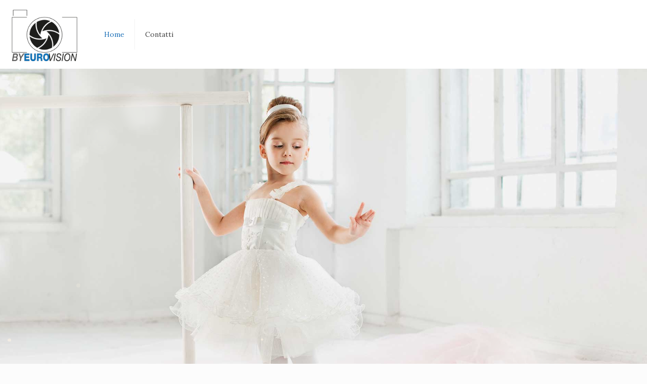

--- FILE ---
content_type: text/html; charset=UTF-8
request_url: https://fotobyserenaemanuela.it/
body_size: 23905
content:
<!DOCTYPE html>
<html lang="it-IT" class="no-js " >

<head>

<meta charset="UTF-8" />
<link rel="dns-prefetch" href="//cdn.hu-manity.co" />
		<!-- Cookie Compliance -->
		<script type="text/javascript">var huOptions = {"appID":"fotobyserenaemanuelait-ada0586","currentLanguage":"it","blocking":false,"globalCookie":false};</script>
		<script type="text/javascript" src="//cdn.hu-manity.co/hu-banner.min.js"></script><meta name="description" content="BeExposure | Best WordPress theme for portfolio lovers"/>
<link rel="alternate" hreflang="it-IT" href="https://fotobyserenaemanuela.it/"/>
<title>ByEurovision snc di G. Bani &amp; C.</title>
<meta name='robots' content='max-image-preview:large' />
<meta name="format-detection" content="telephone=no">
<meta name="viewport" content="width=device-width, initial-scale=1, maximum-scale=1" />
<link rel="shortcut icon" href="https://fotobyserenaemanuela.it/wp-content/uploads/2024/04/favicon.ico#103" type="image/x-icon" />
<link rel="apple-touch-icon" href="https://fotobyserenaemanuela.it/wp-content/uploads/2024/04/logo-byeurovision-touch.png#102" />
<meta name="theme-color" content="#ffffff" media="(prefers-color-scheme: light)">
<meta name="theme-color" content="#ffffff" media="(prefers-color-scheme: dark)">
<link rel='dns-prefetch' href='//fonts.googleapis.com' />
<link rel="alternate" type="application/rss+xml" title="ByEurovision snc di G. Bani &amp; C. &raquo; Feed" href="https://fotobyserenaemanuela.it/feed/" />
<link rel="alternate" type="application/rss+xml" title="ByEurovision snc di G. Bani &amp; C. &raquo; Feed dei commenti" href="https://fotobyserenaemanuela.it/comments/feed/" />
<link rel="alternate" title="oEmbed (JSON)" type="application/json+oembed" href="https://fotobyserenaemanuela.it/wp-json/oembed/1.0/embed?url=https%3A%2F%2Ffotobyserenaemanuela.it%2F" />
<link rel="alternate" title="oEmbed (XML)" type="text/xml+oembed" href="https://fotobyserenaemanuela.it/wp-json/oembed/1.0/embed?url=https%3A%2F%2Ffotobyserenaemanuela.it%2F&#038;format=xml" />
<style id='wp-img-auto-sizes-contain-inline-css' type='text/css'>
img:is([sizes=auto i],[sizes^="auto," i]){contain-intrinsic-size:3000px 1500px}
/*# sourceURL=wp-img-auto-sizes-contain-inline-css */
</style>
<style id='wp-emoji-styles-inline-css' type='text/css'>

	img.wp-smiley, img.emoji {
		display: inline !important;
		border: none !important;
		box-shadow: none !important;
		height: 1em !important;
		width: 1em !important;
		margin: 0 0.07em !important;
		vertical-align: -0.1em !important;
		background: none !important;
		padding: 0 !important;
	}
/*# sourceURL=wp-emoji-styles-inline-css */
</style>
<style id='wp-block-library-inline-css' type='text/css'>
:root{--wp-block-synced-color:#7a00df;--wp-block-synced-color--rgb:122,0,223;--wp-bound-block-color:var(--wp-block-synced-color);--wp-editor-canvas-background:#ddd;--wp-admin-theme-color:#007cba;--wp-admin-theme-color--rgb:0,124,186;--wp-admin-theme-color-darker-10:#006ba1;--wp-admin-theme-color-darker-10--rgb:0,107,160.5;--wp-admin-theme-color-darker-20:#005a87;--wp-admin-theme-color-darker-20--rgb:0,90,135;--wp-admin-border-width-focus:2px}@media (min-resolution:192dpi){:root{--wp-admin-border-width-focus:1.5px}}.wp-element-button{cursor:pointer}:root .has-very-light-gray-background-color{background-color:#eee}:root .has-very-dark-gray-background-color{background-color:#313131}:root .has-very-light-gray-color{color:#eee}:root .has-very-dark-gray-color{color:#313131}:root .has-vivid-green-cyan-to-vivid-cyan-blue-gradient-background{background:linear-gradient(135deg,#00d084,#0693e3)}:root .has-purple-crush-gradient-background{background:linear-gradient(135deg,#34e2e4,#4721fb 50%,#ab1dfe)}:root .has-hazy-dawn-gradient-background{background:linear-gradient(135deg,#faaca8,#dad0ec)}:root .has-subdued-olive-gradient-background{background:linear-gradient(135deg,#fafae1,#67a671)}:root .has-atomic-cream-gradient-background{background:linear-gradient(135deg,#fdd79a,#004a59)}:root .has-nightshade-gradient-background{background:linear-gradient(135deg,#330968,#31cdcf)}:root .has-midnight-gradient-background{background:linear-gradient(135deg,#020381,#2874fc)}:root{--wp--preset--font-size--normal:16px;--wp--preset--font-size--huge:42px}.has-regular-font-size{font-size:1em}.has-larger-font-size{font-size:2.625em}.has-normal-font-size{font-size:var(--wp--preset--font-size--normal)}.has-huge-font-size{font-size:var(--wp--preset--font-size--huge)}.has-text-align-center{text-align:center}.has-text-align-left{text-align:left}.has-text-align-right{text-align:right}.has-fit-text{white-space:nowrap!important}#end-resizable-editor-section{display:none}.aligncenter{clear:both}.items-justified-left{justify-content:flex-start}.items-justified-center{justify-content:center}.items-justified-right{justify-content:flex-end}.items-justified-space-between{justify-content:space-between}.screen-reader-text{border:0;clip-path:inset(50%);height:1px;margin:-1px;overflow:hidden;padding:0;position:absolute;width:1px;word-wrap:normal!important}.screen-reader-text:focus{background-color:#ddd;clip-path:none;color:#444;display:block;font-size:1em;height:auto;left:5px;line-height:normal;padding:15px 23px 14px;text-decoration:none;top:5px;width:auto;z-index:100000}html :where(.has-border-color){border-style:solid}html :where([style*=border-top-color]){border-top-style:solid}html :where([style*=border-right-color]){border-right-style:solid}html :where([style*=border-bottom-color]){border-bottom-style:solid}html :where([style*=border-left-color]){border-left-style:solid}html :where([style*=border-width]){border-style:solid}html :where([style*=border-top-width]){border-top-style:solid}html :where([style*=border-right-width]){border-right-style:solid}html :where([style*=border-bottom-width]){border-bottom-style:solid}html :where([style*=border-left-width]){border-left-style:solid}html :where(img[class*=wp-image-]){height:auto;max-width:100%}:where(figure){margin:0 0 1em}html :where(.is-position-sticky){--wp-admin--admin-bar--position-offset:var(--wp-admin--admin-bar--height,0px)}@media screen and (max-width:600px){html :where(.is-position-sticky){--wp-admin--admin-bar--position-offset:0px}}

/*# sourceURL=wp-block-library-inline-css */
</style><style id='global-styles-inline-css' type='text/css'>
:root{--wp--preset--aspect-ratio--square: 1;--wp--preset--aspect-ratio--4-3: 4/3;--wp--preset--aspect-ratio--3-4: 3/4;--wp--preset--aspect-ratio--3-2: 3/2;--wp--preset--aspect-ratio--2-3: 2/3;--wp--preset--aspect-ratio--16-9: 16/9;--wp--preset--aspect-ratio--9-16: 9/16;--wp--preset--color--black: #000000;--wp--preset--color--cyan-bluish-gray: #abb8c3;--wp--preset--color--white: #ffffff;--wp--preset--color--pale-pink: #f78da7;--wp--preset--color--vivid-red: #cf2e2e;--wp--preset--color--luminous-vivid-orange: #ff6900;--wp--preset--color--luminous-vivid-amber: #fcb900;--wp--preset--color--light-green-cyan: #7bdcb5;--wp--preset--color--vivid-green-cyan: #00d084;--wp--preset--color--pale-cyan-blue: #8ed1fc;--wp--preset--color--vivid-cyan-blue: #0693e3;--wp--preset--color--vivid-purple: #9b51e0;--wp--preset--gradient--vivid-cyan-blue-to-vivid-purple: linear-gradient(135deg,rgb(6,147,227) 0%,rgb(155,81,224) 100%);--wp--preset--gradient--light-green-cyan-to-vivid-green-cyan: linear-gradient(135deg,rgb(122,220,180) 0%,rgb(0,208,130) 100%);--wp--preset--gradient--luminous-vivid-amber-to-luminous-vivid-orange: linear-gradient(135deg,rgb(252,185,0) 0%,rgb(255,105,0) 100%);--wp--preset--gradient--luminous-vivid-orange-to-vivid-red: linear-gradient(135deg,rgb(255,105,0) 0%,rgb(207,46,46) 100%);--wp--preset--gradient--very-light-gray-to-cyan-bluish-gray: linear-gradient(135deg,rgb(238,238,238) 0%,rgb(169,184,195) 100%);--wp--preset--gradient--cool-to-warm-spectrum: linear-gradient(135deg,rgb(74,234,220) 0%,rgb(151,120,209) 20%,rgb(207,42,186) 40%,rgb(238,44,130) 60%,rgb(251,105,98) 80%,rgb(254,248,76) 100%);--wp--preset--gradient--blush-light-purple: linear-gradient(135deg,rgb(255,206,236) 0%,rgb(152,150,240) 100%);--wp--preset--gradient--blush-bordeaux: linear-gradient(135deg,rgb(254,205,165) 0%,rgb(254,45,45) 50%,rgb(107,0,62) 100%);--wp--preset--gradient--luminous-dusk: linear-gradient(135deg,rgb(255,203,112) 0%,rgb(199,81,192) 50%,rgb(65,88,208) 100%);--wp--preset--gradient--pale-ocean: linear-gradient(135deg,rgb(255,245,203) 0%,rgb(182,227,212) 50%,rgb(51,167,181) 100%);--wp--preset--gradient--electric-grass: linear-gradient(135deg,rgb(202,248,128) 0%,rgb(113,206,126) 100%);--wp--preset--gradient--midnight: linear-gradient(135deg,rgb(2,3,129) 0%,rgb(40,116,252) 100%);--wp--preset--font-size--small: 13px;--wp--preset--font-size--medium: 20px;--wp--preset--font-size--large: 36px;--wp--preset--font-size--x-large: 42px;--wp--preset--spacing--20: 0.44rem;--wp--preset--spacing--30: 0.67rem;--wp--preset--spacing--40: 1rem;--wp--preset--spacing--50: 1.5rem;--wp--preset--spacing--60: 2.25rem;--wp--preset--spacing--70: 3.38rem;--wp--preset--spacing--80: 5.06rem;--wp--preset--shadow--natural: 6px 6px 9px rgba(0, 0, 0, 0.2);--wp--preset--shadow--deep: 12px 12px 50px rgba(0, 0, 0, 0.4);--wp--preset--shadow--sharp: 6px 6px 0px rgba(0, 0, 0, 0.2);--wp--preset--shadow--outlined: 6px 6px 0px -3px rgb(255, 255, 255), 6px 6px rgb(0, 0, 0);--wp--preset--shadow--crisp: 6px 6px 0px rgb(0, 0, 0);}:where(.is-layout-flex){gap: 0.5em;}:where(.is-layout-grid){gap: 0.5em;}body .is-layout-flex{display: flex;}.is-layout-flex{flex-wrap: wrap;align-items: center;}.is-layout-flex > :is(*, div){margin: 0;}body .is-layout-grid{display: grid;}.is-layout-grid > :is(*, div){margin: 0;}:where(.wp-block-columns.is-layout-flex){gap: 2em;}:where(.wp-block-columns.is-layout-grid){gap: 2em;}:where(.wp-block-post-template.is-layout-flex){gap: 1.25em;}:where(.wp-block-post-template.is-layout-grid){gap: 1.25em;}.has-black-color{color: var(--wp--preset--color--black) !important;}.has-cyan-bluish-gray-color{color: var(--wp--preset--color--cyan-bluish-gray) !important;}.has-white-color{color: var(--wp--preset--color--white) !important;}.has-pale-pink-color{color: var(--wp--preset--color--pale-pink) !important;}.has-vivid-red-color{color: var(--wp--preset--color--vivid-red) !important;}.has-luminous-vivid-orange-color{color: var(--wp--preset--color--luminous-vivid-orange) !important;}.has-luminous-vivid-amber-color{color: var(--wp--preset--color--luminous-vivid-amber) !important;}.has-light-green-cyan-color{color: var(--wp--preset--color--light-green-cyan) !important;}.has-vivid-green-cyan-color{color: var(--wp--preset--color--vivid-green-cyan) !important;}.has-pale-cyan-blue-color{color: var(--wp--preset--color--pale-cyan-blue) !important;}.has-vivid-cyan-blue-color{color: var(--wp--preset--color--vivid-cyan-blue) !important;}.has-vivid-purple-color{color: var(--wp--preset--color--vivid-purple) !important;}.has-black-background-color{background-color: var(--wp--preset--color--black) !important;}.has-cyan-bluish-gray-background-color{background-color: var(--wp--preset--color--cyan-bluish-gray) !important;}.has-white-background-color{background-color: var(--wp--preset--color--white) !important;}.has-pale-pink-background-color{background-color: var(--wp--preset--color--pale-pink) !important;}.has-vivid-red-background-color{background-color: var(--wp--preset--color--vivid-red) !important;}.has-luminous-vivid-orange-background-color{background-color: var(--wp--preset--color--luminous-vivid-orange) !important;}.has-luminous-vivid-amber-background-color{background-color: var(--wp--preset--color--luminous-vivid-amber) !important;}.has-light-green-cyan-background-color{background-color: var(--wp--preset--color--light-green-cyan) !important;}.has-vivid-green-cyan-background-color{background-color: var(--wp--preset--color--vivid-green-cyan) !important;}.has-pale-cyan-blue-background-color{background-color: var(--wp--preset--color--pale-cyan-blue) !important;}.has-vivid-cyan-blue-background-color{background-color: var(--wp--preset--color--vivid-cyan-blue) !important;}.has-vivid-purple-background-color{background-color: var(--wp--preset--color--vivid-purple) !important;}.has-black-border-color{border-color: var(--wp--preset--color--black) !important;}.has-cyan-bluish-gray-border-color{border-color: var(--wp--preset--color--cyan-bluish-gray) !important;}.has-white-border-color{border-color: var(--wp--preset--color--white) !important;}.has-pale-pink-border-color{border-color: var(--wp--preset--color--pale-pink) !important;}.has-vivid-red-border-color{border-color: var(--wp--preset--color--vivid-red) !important;}.has-luminous-vivid-orange-border-color{border-color: var(--wp--preset--color--luminous-vivid-orange) !important;}.has-luminous-vivid-amber-border-color{border-color: var(--wp--preset--color--luminous-vivid-amber) !important;}.has-light-green-cyan-border-color{border-color: var(--wp--preset--color--light-green-cyan) !important;}.has-vivid-green-cyan-border-color{border-color: var(--wp--preset--color--vivid-green-cyan) !important;}.has-pale-cyan-blue-border-color{border-color: var(--wp--preset--color--pale-cyan-blue) !important;}.has-vivid-cyan-blue-border-color{border-color: var(--wp--preset--color--vivid-cyan-blue) !important;}.has-vivid-purple-border-color{border-color: var(--wp--preset--color--vivid-purple) !important;}.has-vivid-cyan-blue-to-vivid-purple-gradient-background{background: var(--wp--preset--gradient--vivid-cyan-blue-to-vivid-purple) !important;}.has-light-green-cyan-to-vivid-green-cyan-gradient-background{background: var(--wp--preset--gradient--light-green-cyan-to-vivid-green-cyan) !important;}.has-luminous-vivid-amber-to-luminous-vivid-orange-gradient-background{background: var(--wp--preset--gradient--luminous-vivid-amber-to-luminous-vivid-orange) !important;}.has-luminous-vivid-orange-to-vivid-red-gradient-background{background: var(--wp--preset--gradient--luminous-vivid-orange-to-vivid-red) !important;}.has-very-light-gray-to-cyan-bluish-gray-gradient-background{background: var(--wp--preset--gradient--very-light-gray-to-cyan-bluish-gray) !important;}.has-cool-to-warm-spectrum-gradient-background{background: var(--wp--preset--gradient--cool-to-warm-spectrum) !important;}.has-blush-light-purple-gradient-background{background: var(--wp--preset--gradient--blush-light-purple) !important;}.has-blush-bordeaux-gradient-background{background: var(--wp--preset--gradient--blush-bordeaux) !important;}.has-luminous-dusk-gradient-background{background: var(--wp--preset--gradient--luminous-dusk) !important;}.has-pale-ocean-gradient-background{background: var(--wp--preset--gradient--pale-ocean) !important;}.has-electric-grass-gradient-background{background: var(--wp--preset--gradient--electric-grass) !important;}.has-midnight-gradient-background{background: var(--wp--preset--gradient--midnight) !important;}.has-small-font-size{font-size: var(--wp--preset--font-size--small) !important;}.has-medium-font-size{font-size: var(--wp--preset--font-size--medium) !important;}.has-large-font-size{font-size: var(--wp--preset--font-size--large) !important;}.has-x-large-font-size{font-size: var(--wp--preset--font-size--x-large) !important;}
/*# sourceURL=global-styles-inline-css */
</style>

<style id='classic-theme-styles-inline-css' type='text/css'>
/*! This file is auto-generated */
.wp-block-button__link{color:#fff;background-color:#32373c;border-radius:9999px;box-shadow:none;text-decoration:none;padding:calc(.667em + 2px) calc(1.333em + 2px);font-size:1.125em}.wp-block-file__button{background:#32373c;color:#fff;text-decoration:none}
/*# sourceURL=/wp-includes/css/classic-themes.min.css */
</style>
<link rel='stylesheet' id='contact-form-7-css' href='https://fotobyserenaemanuela.it/wp-content/plugins/contact-form-7/includes/css/styles.css?ver=5.9.5' type='text/css' media='all' />
<link rel='stylesheet' id='mfn-be-css' href='https://fotobyserenaemanuela.it/wp-content/themes/betheme/css/be.css?ver=27.3.5' type='text/css' media='all' />
<link rel='stylesheet' id='mfn-animations-css' href='https://fotobyserenaemanuela.it/wp-content/themes/betheme/assets/animations/animations.min.css?ver=27.3.5' type='text/css' media='all' />
<link rel='stylesheet' id='mfn-font-awesome-css' href='https://fotobyserenaemanuela.it/wp-content/themes/betheme/fonts/fontawesome/fontawesome.css?ver=27.3.5' type='text/css' media='all' />
<link rel='stylesheet' id='mfn-jplayer-css' href='https://fotobyserenaemanuela.it/wp-content/themes/betheme/assets/jplayer/css/jplayer.blue.monday.min.css?ver=27.3.5' type='text/css' media='all' />
<link rel='stylesheet' id='mfn-responsive-css' href='https://fotobyserenaemanuela.it/wp-content/themes/betheme/css/responsive.css?ver=27.3.5' type='text/css' media='all' />
<link rel='stylesheet' id='mfn-fonts-css' href='https://fonts.googleapis.com/css?family=Lora%3A1%2C300%2C400%2C400italic%2C700%2C700italic&#038;display=swap&#038;ver=6.9' type='text/css' media='all' />
<style id='mfn-dynamic-inline-css' type='text/css'>
html{background-color:#FCFCFC}#Wrapper,#Content,.mfn-popup .mfn-popup-content,.mfn-off-canvas-sidebar .mfn-off-canvas-content-wrapper,.mfn-cart-holder,.mfn-header-login,#Top_bar .search_wrapper,#Top_bar .top_bar_right .mfn-live-search-box,.column_livesearch .mfn-live-search-wrapper,.column_livesearch .mfn-live-search-box{background-color:#ffffff}.layout-boxed.mfn-bebuilder-header.mfn-ui #Wrapper .mfn-only-sample-content{background-color:#ffffff}body:not(.template-slider) #Header{min-height:0px}body.header-below:not(.template-slider) #Header{padding-top:0px}.has-search-overlay.search-overlay-opened #search-overlay{background-color:rgba(0,0,0,0.6)}.elementor-page.elementor-default #Content .the_content .section_wrapper{max-width:100%}.elementor-page.elementor-default #Content .section.the_content{width:100%}.elementor-page.elementor-default #Content .section_wrapper .the_content_wrapper{margin-left:0;margin-right:0;width:100%}body,button,span.date_label,.timeline_items li h3 span,input[type="submit"],input[type="reset"],input[type="button"],input[type="date"],input[type="text"],input[type="password"],input[type="tel"],input[type="email"],textarea,select,.offer_li .title h3,.mfn-menu-item-megamenu{font-family:"Lora",-apple-system,BlinkMacSystemFont,"Segoe UI",Roboto,Oxygen-Sans,Ubuntu,Cantarell,"Helvetica Neue",sans-serif}#menu > ul > li > a,a.action_button,#overlay-menu ul li a{font-family:"Lora",-apple-system,BlinkMacSystemFont,"Segoe UI",Roboto,Oxygen-Sans,Ubuntu,Cantarell,"Helvetica Neue",sans-serif}#Subheader .title{font-family:"Lora",-apple-system,BlinkMacSystemFont,"Segoe UI",Roboto,Oxygen-Sans,Ubuntu,Cantarell,"Helvetica Neue",sans-serif}h1,h2,h3,h4,.text-logo #logo{font-family:"Lora",-apple-system,BlinkMacSystemFont,"Segoe UI",Roboto,Oxygen-Sans,Ubuntu,Cantarell,"Helvetica Neue",sans-serif}h5,h6{font-family:"Lora",-apple-system,BlinkMacSystemFont,"Segoe UI",Roboto,Oxygen-Sans,Ubuntu,Cantarell,"Helvetica Neue",sans-serif}blockquote{font-family:"Lora",-apple-system,BlinkMacSystemFont,"Segoe UI",Roboto,Oxygen-Sans,Ubuntu,Cantarell,"Helvetica Neue",sans-serif}.chart_box .chart .num,.counter .desc_wrapper .number-wrapper,.how_it_works .image .number,.pricing-box .plan-header .price,.quick_fact .number-wrapper,.woocommerce .product div.entry-summary .price{font-family:"Lora",-apple-system,BlinkMacSystemFont,"Segoe UI",Roboto,Oxygen-Sans,Ubuntu,Cantarell,"Helvetica Neue",sans-serif}body,.mfn-menu-item-megamenu{font-size:14px;line-height:21px;font-weight:400;letter-spacing:0px}.big{font-size:17px;line-height:30px;font-weight:400;letter-spacing:0px}#menu > ul > li > a,a.action_button,#overlay-menu ul li a{font-size:14px;font-weight:400;letter-spacing:0px}#overlay-menu ul li a{line-height:21px}#Subheader .title{font-size:25px;line-height:25px;font-weight:400;letter-spacing:0px}h1,.text-logo #logo{font-size:68px;line-height:68px;font-weight:400;letter-spacing:0px}h2{font-size:60px;line-height:60px;font-weight:400;letter-spacing:0px}h3,.woocommerce ul.products li.product h3,.woocommerce #customer_login h2{font-size:42px;line-height:44px;font-weight:400;letter-spacing:0px}h4,.woocommerce .woocommerce-order-details__title,.woocommerce .wc-bacs-bank-details-heading,.woocommerce .woocommerce-customer-details h2{font-size:28px;line-height:32px;font-weight:400;letter-spacing:0px}h5{font-size:16px;line-height:20px;font-weight:400;letter-spacing:0px}h6{font-size:14px;line-height:19px;font-weight:400;letter-spacing:0px}#Intro .intro-title{font-size:70px;line-height:70px;font-weight:400;letter-spacing:0px}@media only screen and (min-width:768px) and (max-width:959px){body,.mfn-menu-item-megamenu{font-size:13px;line-height:19px;font-weight:400;letter-spacing:0px}.big{font-size:14px;line-height:26px;font-weight:400;letter-spacing:0px}#menu > ul > li > a,a.action_button,#overlay-menu ul li a{font-size:13px;font-weight:400;letter-spacing:0px}#overlay-menu ul li a{line-height:19.5px}#Subheader .title{font-size:21px;line-height:21px;font-weight:400;letter-spacing:0px}h1,.text-logo #logo{font-size:58px;line-height:58px;font-weight:400;letter-spacing:0px}h2{font-size:51px;line-height:51px;font-weight:400;letter-spacing:0px}h3,.woocommerce ul.products li.product h3,.woocommerce #customer_login h2{font-size:36px;line-height:37px;font-weight:400;letter-spacing:0px}h4,.woocommerce .woocommerce-order-details__title,.woocommerce .wc-bacs-bank-details-heading,.woocommerce .woocommerce-customer-details h2{font-size:24px;line-height:27px;font-weight:400;letter-spacing:0px}h5{font-size:14px;line-height:19px;font-weight:400;letter-spacing:0px}h6{font-size:13px;line-height:19px;font-weight:400;letter-spacing:0px}#Intro .intro-title{font-size:60px;line-height:60px;font-weight:400;letter-spacing:0px}blockquote{font-size:15px}.chart_box .chart .num{font-size:45px;line-height:45px}.counter .desc_wrapper .number-wrapper{font-size:45px;line-height:45px}.counter .desc_wrapper .title{font-size:14px;line-height:18px}.faq .question .title{font-size:14px}.fancy_heading .title{font-size:38px;line-height:38px}.offer .offer_li .desc_wrapper .title h3{font-size:32px;line-height:32px}.offer_thumb_ul li.offer_thumb_li .desc_wrapper .title h3{font-size:32px;line-height:32px}.pricing-box .plan-header h2{font-size:27px;line-height:27px}.pricing-box .plan-header .price > span{font-size:40px;line-height:40px}.pricing-box .plan-header .price sup.currency{font-size:18px;line-height:18px}.pricing-box .plan-header .price sup.period{font-size:14px;line-height:14px}.quick_fact .number-wrapper{font-size:80px;line-height:80px}.trailer_box .desc h2{font-size:27px;line-height:27px}.widget > h3{font-size:17px;line-height:20px}}@media only screen and (min-width:480px) and (max-width:767px){body,.mfn-menu-item-megamenu{font-size:13px;line-height:19px;font-weight:400;letter-spacing:0px}.big{font-size:13px;line-height:23px;font-weight:400;letter-spacing:0px}#menu > ul > li > a,a.action_button,#overlay-menu ul li a{font-size:13px;font-weight:400;letter-spacing:0px}#overlay-menu ul li a{line-height:19.5px}#Subheader .title{font-size:19px;line-height:19px;font-weight:400;letter-spacing:0px}h1,.text-logo #logo{font-size:51px;line-height:51px;font-weight:400;letter-spacing:0px}h2{font-size:45px;line-height:45px;font-weight:400;letter-spacing:0px}h3,.woocommerce ul.products li.product h3,.woocommerce #customer_login h2{font-size:32px;line-height:33px;font-weight:400;letter-spacing:0px}h4,.woocommerce .woocommerce-order-details__title,.woocommerce .wc-bacs-bank-details-heading,.woocommerce .woocommerce-customer-details h2{font-size:21px;line-height:24px;font-weight:400;letter-spacing:0px}h5{font-size:13px;line-height:19px;font-weight:400;letter-spacing:0px}h6{font-size:13px;line-height:19px;font-weight:400;letter-spacing:0px}#Intro .intro-title{font-size:53px;line-height:53px;font-weight:400;letter-spacing:0px}blockquote{font-size:14px}.chart_box .chart .num{font-size:40px;line-height:40px}.counter .desc_wrapper .number-wrapper{font-size:40px;line-height:40px}.counter .desc_wrapper .title{font-size:13px;line-height:16px}.faq .question .title{font-size:13px}.fancy_heading .title{font-size:34px;line-height:34px}.offer .offer_li .desc_wrapper .title h3{font-size:28px;line-height:28px}.offer_thumb_ul li.offer_thumb_li .desc_wrapper .title h3{font-size:28px;line-height:28px}.pricing-box .plan-header h2{font-size:24px;line-height:24px}.pricing-box .plan-header .price > span{font-size:34px;line-height:34px}.pricing-box .plan-header .price sup.currency{font-size:16px;line-height:16px}.pricing-box .plan-header .price sup.period{font-size:13px;line-height:13px}.quick_fact .number-wrapper{font-size:70px;line-height:70px}.trailer_box .desc h2{font-size:24px;line-height:24px}.widget > h3{font-size:16px;line-height:19px}}@media only screen and (max-width:479px){body,.mfn-menu-item-megamenu{font-size:13px;line-height:19px;font-weight:400;letter-spacing:0px}.big{font-size:13px;line-height:19px;font-weight:400;letter-spacing:0px}#menu > ul > li > a,a.action_button,#overlay-menu ul li a{font-size:13px;font-weight:400;letter-spacing:0px}#overlay-menu ul li a{line-height:19.5px}#Subheader .title{font-size:15px;line-height:19px;font-weight:400;letter-spacing:0px}h1,.text-logo #logo{font-size:41px;line-height:41px;font-weight:400;letter-spacing:0px}h2{font-size:36px;line-height:36px;font-weight:400;letter-spacing:0px}h3,.woocommerce ul.products li.product h3,.woocommerce #customer_login h2{font-size:25px;line-height:26px;font-weight:400;letter-spacing:0px}h4,.woocommerce .woocommerce-order-details__title,.woocommerce .wc-bacs-bank-details-heading,.woocommerce .woocommerce-customer-details h2{font-size:17px;line-height:19px;font-weight:400;letter-spacing:0px}h5{font-size:13px;line-height:19px;font-weight:400;letter-spacing:0px}h6{font-size:13px;line-height:19px;font-weight:400;letter-spacing:0px}#Intro .intro-title{font-size:42px;line-height:42px;font-weight:400;letter-spacing:0px}blockquote{font-size:13px}.chart_box .chart .num{font-size:35px;line-height:35px}.counter .desc_wrapper .number-wrapper{font-size:35px;line-height:35px}.counter .desc_wrapper .title{font-size:13px;line-height:26px}.faq .question .title{font-size:13px}.fancy_heading .title{font-size:30px;line-height:30px}.offer .offer_li .desc_wrapper .title h3{font-size:26px;line-height:26px}.offer_thumb_ul li.offer_thumb_li .desc_wrapper .title h3{font-size:26px;line-height:26px}.pricing-box .plan-header h2{font-size:21px;line-height:21px}.pricing-box .plan-header .price > span{font-size:32px;line-height:32px}.pricing-box .plan-header .price sup.currency{font-size:14px;line-height:14px}.pricing-box .plan-header .price sup.period{font-size:13px;line-height:13px}.quick_fact .number-wrapper{font-size:60px;line-height:60px}.trailer_box .desc h2{font-size:21px;line-height:21px}.widget > h3{font-size:15px;line-height:18px}}.with_aside .sidebar.columns{width:23%}.with_aside .sections_group{width:77%}.aside_both .sidebar.columns{width:18%}.aside_both .sidebar.sidebar-1{margin-left:-82%}.aside_both .sections_group{width:64%;margin-left:18%}@media only screen and (min-width:1240px){#Wrapper,.with_aside .content_wrapper{max-width:1240px}body.layout-boxed.mfn-header-scrolled .mfn-header-tmpl.mfn-sticky-layout-width{max-width:1240px;left:0;right:0;margin-left:auto;margin-right:auto}body.layout-boxed:not(.mfn-header-scrolled) .mfn-header-tmpl.mfn-header-layout-width,body.layout-boxed .mfn-header-tmpl.mfn-header-layout-width:not(.mfn-hasSticky){max-width:1240px;left:0;right:0;margin-left:auto;margin-right:auto}body.layout-boxed.mfn-bebuilder-header.mfn-ui .mfn-only-sample-content{max-width:1240px;margin-left:auto;margin-right:auto}.section_wrapper,.container{max-width:1220px}.layout-boxed.header-boxed #Top_bar.is-sticky{max-width:1240px}}@media only screen and (max-width:767px){#Wrapper{max-width:calc(100% - 67px)}.content_wrapper .section_wrapper,.container,.four.columns .widget-area{max-width:550px !important;padding-left:33px;padding-right:33px}}  body .pswp .pswp__caption{display:none} .button-default .button,.button-flat .button,.button-round .button{background-color:#f7f7f7;color:#747474}.button-stroke .button{border-color:#f7f7f7;color:#747474}.button-stroke .button:hover{background-color:#f7f7f7;color:#fff}.button-default .button_theme,.button-default button,.button-default input[type="button"],.button-default input[type="reset"],.button-default input[type="submit"],.button-flat .button_theme,.button-flat button,.button-flat input[type="button"],.button-flat input[type="reset"],.button-flat input[type="submit"],.button-round .button_theme,.button-round button,.button-round input[type="button"],.button-round input[type="reset"],.button-round input[type="submit"],.woocommerce #respond input#submit,.woocommerce a.button:not(.default),.woocommerce button.button,.woocommerce input.button,.woocommerce #respond input#submit:hover,.woocommerce a.button:hover,.woocommerce button.button:hover,.woocommerce input.button:hover{color:#ffffff}.button-default #respond input#submit.alt.disabled,.button-default #respond input#submit.alt.disabled:hover,.button-default #respond input#submit.alt:disabled,.button-default #respond input#submit.alt:disabled:hover,.button-default #respond input#submit.alt:disabled[disabled],.button-default #respond input#submit.alt:disabled[disabled]:hover,.button-default a.button.alt.disabled,.button-default a.button.alt.disabled:hover,.button-default a.button.alt:disabled,.button-default a.button.alt:disabled:hover,.button-default a.button.alt:disabled[disabled],.button-default a.button.alt:disabled[disabled]:hover,.button-default button.button.alt.disabled,.button-default button.button.alt.disabled:hover,.button-default button.button.alt:disabled,.button-default button.button.alt:disabled:hover,.button-default button.button.alt:disabled[disabled],.button-default button.button.alt:disabled[disabled]:hover,.button-default input.button.alt.disabled,.button-default input.button.alt.disabled:hover,.button-default input.button.alt:disabled,.button-default input.button.alt:disabled:hover,.button-default input.button.alt:disabled[disabled],.button-default input.button.alt:disabled[disabled]:hover,.button-default #respond input#submit.alt,.button-default a.button.alt,.button-default button.button.alt,.button-default input.button.alt,.button-default #respond input#submit.alt:hover,.button-default a.button.alt:hover,.button-default button.button.alt:hover,.button-default input.button.alt:hover,.button-flat #respond input#submit.alt.disabled,.button-flat #respond input#submit.alt.disabled:hover,.button-flat #respond input#submit.alt:disabled,.button-flat #respond input#submit.alt:disabled:hover,.button-flat #respond input#submit.alt:disabled[disabled],.button-flat #respond input#submit.alt:disabled[disabled]:hover,.button-flat a.button.alt.disabled,.button-flat a.button.alt.disabled:hover,.button-flat a.button.alt:disabled,.button-flat a.button.alt:disabled:hover,.button-flat a.button.alt:disabled[disabled],.button-flat a.button.alt:disabled[disabled]:hover,.button-flat button.button.alt.disabled,.button-flat button.button.alt.disabled:hover,.button-flat button.button.alt:disabled,.button-flat button.button.alt:disabled:hover,.button-flat button.button.alt:disabled[disabled],.button-flat button.button.alt:disabled[disabled]:hover,.button-flat input.button.alt.disabled,.button-flat input.button.alt.disabled:hover,.button-flat input.button.alt:disabled,.button-flat input.button.alt:disabled:hover,.button-flat input.button.alt:disabled[disabled],.button-flat input.button.alt:disabled[disabled]:hover,.button-flat #respond input#submit.alt,.button-flat a.button.alt,.button-flat button.button.alt,.button-flat input.button.alt,.button-flat #respond input#submit.alt:hover,.button-flat a.button.alt:hover,.button-flat button.button.alt:hover,.button-flat input.button.alt:hover,.button-round #respond input#submit.alt.disabled,.button-round #respond input#submit.alt.disabled:hover,.button-round #respond input#submit.alt:disabled,.button-round #respond input#submit.alt:disabled:hover,.button-round #respond input#submit.alt:disabled[disabled],.button-round #respond input#submit.alt:disabled[disabled]:hover,.button-round a.button.alt.disabled,.button-round a.button.alt.disabled:hover,.button-round a.button.alt:disabled,.button-round a.button.alt:disabled:hover,.button-round a.button.alt:disabled[disabled],.button-round a.button.alt:disabled[disabled]:hover,.button-round button.button.alt.disabled,.button-round button.button.alt.disabled:hover,.button-round button.button.alt:disabled,.button-round button.button.alt:disabled:hover,.button-round button.button.alt:disabled[disabled],.button-round button.button.alt:disabled[disabled]:hover,.button-round input.button.alt.disabled,.button-round input.button.alt.disabled:hover,.button-round input.button.alt:disabled,.button-round input.button.alt:disabled:hover,.button-round input.button.alt:disabled[disabled],.button-round input.button.alt:disabled[disabled]:hover,.button-round #respond input#submit.alt,.button-round a.button.alt,.button-round button.button.alt,.button-round input.button.alt,.button-round #respond input#submit.alt:hover,.button-round a.button.alt:hover,.button-round button.button.alt:hover,.button-round input.button.alt:hover{background-color:#1d71b8;color:#ffffff}.button-stroke.woocommerce a.button:not(.default),.button-stroke .woocommerce a.button:not(.default),.button-stroke #respond input#submit.alt.disabled,.button-stroke #respond input#submit.alt.disabled:hover,.button-stroke #respond input#submit.alt:disabled,.button-stroke #respond input#submit.alt:disabled:hover,.button-stroke #respond input#submit.alt:disabled[disabled],.button-stroke #respond input#submit.alt:disabled[disabled]:hover,.button-stroke a.button.alt.disabled,.button-stroke a.button.alt.disabled:hover,.button-stroke a.button.alt:disabled,.button-stroke a.button.alt:disabled:hover,.button-stroke a.button.alt:disabled[disabled],.button-stroke a.button.alt:disabled[disabled]:hover,.button-stroke button.button.alt.disabled,.button-stroke button.button.alt.disabled:hover,.button-stroke button.button.alt:disabled,.button-stroke button.button.alt:disabled:hover,.button-stroke button.button.alt:disabled[disabled],.button-stroke button.button.alt:disabled[disabled]:hover,.button-stroke input.button.alt.disabled,.button-stroke input.button.alt.disabled:hover,.button-stroke input.button.alt:disabled,.button-stroke input.button.alt:disabled:hover,.button-stroke input.button.alt:disabled[disabled],.button-stroke input.button.alt:disabled[disabled]:hover,.button-stroke #respond input#submit.alt,.button-stroke a.button.alt,.button-stroke button.button.alt,.button-stroke input.button.alt{border-color:#1d71b8;background:none;color:#1d71b8}.button-stroke.woocommerce a.button:not(.default):hover,.button-stroke .woocommerce a.button:not(.default):hover,.button-stroke #respond input#submit.alt:hover,.button-stroke a.button.alt:hover,.button-stroke button.button.alt:hover,.button-stroke input.button.alt:hover,.button-stroke a.action_button:hover{background-color:#1d71b8;color:#ffffff}.action_button,.action_button:hover{background-color:#0089f7;color:#ffffff}.button-stroke a.action_button{border-color:#0089f7}.footer_button{color:#65666C!important;background-color:transparent;box-shadow:none!important}.footer_button:after{display:none!important}.button-custom.woocommerce .button,.button-custom .button,.button-custom .action_button,.button-custom .footer_button,.button-custom button,.button-custom button.button,.button-custom input[type="button"],.button-custom input[type="reset"],.button-custom input[type="submit"],.button-custom .woocommerce #respond input#submit,.button-custom .woocommerce a.button,.button-custom .woocommerce button.button,.button-custom .woocommerce input.button,.button-custom:where(body:not(.woocommerce-block-theme-has-button-styles)) .woocommerce button.button:disabled[disabled]{font-family:Roboto;font-size:14px;line-height:14px;font-weight:400;letter-spacing:0px;padding:12px 20px 12px 20px;border-width:0px;border-radius:0px;border-color:transparent}body.button-custom .button{color:#626262;background-color:#dbdddf;border-color:transparent}body.button-custom .button:hover{color:#626262;background-color:#d3d3d3;border-color:transparent}body .button-custom .button_theme,body.button-custom .button_theme,.button-custom button,.button-custom input[type="button"],.button-custom input[type="reset"],.button-custom input[type="submit"],.button-custom .woocommerce #respond input#submit,body.button-custom.woocommerce a.button:not(.default),.button-custom .woocommerce button.button,.button-custom .woocommerce input.button,.button-custom .woocommerce a.button_theme:not(.default){color:#ffffff;background-color:#0095eb;border-color:transparent;box-shadow:unset}body .button-custom .button_theme:hover,body.button-custom .button_theme:hover,.button-custom button:hover,.button-custom input[type="button"]:hover,.button-custom input[type="reset"]:hover,.button-custom input[type="submit"]:hover,.button-custom .woocommerce #respond input#submit:hover,body.button-custom.woocommerce .button:not(.default):hover,body.button-custom.woocommerce a.button:not(.default):hover,.button-custom .woocommerce button.button:hover,.button-custom .woocommerce input.button:hover,.button-custom .woocommerce a.button_theme:not(.default):hover{color:#ffffff;background-color:#007cc3;border-color:transparent}body.button-custom .action_button{color:#626262;background-color:#dbdddf;border-color:transparent;box-shadow:unset}body.button-custom .action_button:hover{color:#626262;background-color:#d3d3d3;border-color:transparent}.button-custom #respond input#submit.alt.disabled,.button-custom #respond input#submit.alt.disabled:hover,.button-custom #respond input#submit.alt:disabled,.button-custom #respond input#submit.alt:disabled:hover,.button-custom #respond input#submit.alt:disabled[disabled],.button-custom #respond input#submit.alt:disabled[disabled]:hover,.button-custom a.button.alt.disabled,.button-custom a.button.alt.disabled:hover,.button-custom a.button.alt:disabled,.button-custom a.button.alt:disabled:hover,.button-custom a.button.alt:disabled[disabled],.button-custom a.button.alt:disabled[disabled]:hover,.button-custom button.button.alt.disabled,.button-custom button.button.alt.disabled:hover,.button-custom button.button.alt:disabled,.button-custom button.button.alt:disabled:hover,.button-custom button.button.alt:disabled[disabled],.button-custom button.button.alt:disabled[disabled]:hover,.button-custom input.button.alt.disabled,.button-custom input.button.alt.disabled:hover,.button-custom input.button.alt:disabled,.button-custom input.button.alt:disabled:hover,.button-custom input.button.alt:disabled[disabled],.button-custom input.button.alt:disabled[disabled]:hover,.button-custom #respond input#submit.alt,.button-custom a.button.alt,.button-custom button.button.alt,.button-custom input.button.alt{line-height:14px;padding:12px 20px 12px 20px;color:#ffffff;background-color:#0095eb;font-family:Roboto;font-size:14px;font-weight:400;letter-spacing:0px;border-width:0px;border-radius:0px}.button-custom #respond input#submit.alt:hover,.button-custom a.button.alt:hover,.button-custom button.button.alt:hover,.button-custom input.button.alt:hover,.button-custom a.action_button:hover{color:#ffffff;background-color:#007cc3}#Top_bar #logo,.header-fixed #Top_bar #logo,.header-plain #Top_bar #logo,.header-transparent #Top_bar #logo{height:105px;line-height:105px;padding:15px 0}.logo-overflow #Top_bar:not(.is-sticky) .logo{height:135px}#Top_bar .menu > li > a{padding:37.5px 0}.menu-highlight:not(.header-creative) #Top_bar .menu > li > a{margin:42.5px 0}.header-plain:not(.menu-highlight) #Top_bar .menu > li > a span:not(.description){line-height:135px}.header-fixed #Top_bar .menu > li > a{padding:52.5px 0}@media only screen and (max-width:767px){.mobile-header-mini #Top_bar #logo{height:50px!important;line-height:50px!important;margin:5px 0}}#Top_bar #logo img.svg{width:100px}.image_frame,.wp-caption{border-width:0px}.alert{border-radius:0px}#Top_bar .top_bar_right .top-bar-right-input input{width:200px}.mfn-live-search-box .mfn-live-search-list{max-height:300px}#Side_slide{right:-250px;width:250px}#Side_slide.left{left:-250px}.blog-teaser li .desc-wrapper .desc{background-position-y:-1px}.mfn-free-delivery-info{--mfn-free-delivery-bar:#1d71b8;--mfn-free-delivery-bg:rgba(0,0,0,0.1);--mfn-free-delivery-achieved:#1d71b8}@media only screen and ( max-width:767px ){}@media only screen and (min-width:1240px){body:not(.header-simple) #Top_bar #menu{display:block!important}.tr-menu #Top_bar #menu{background:none!important}#Top_bar .menu > li > ul.mfn-megamenu > li{float:left}#Top_bar .menu > li > ul.mfn-megamenu > li.mfn-megamenu-cols-1{width:100%}#Top_bar .menu > li > ul.mfn-megamenu > li.mfn-megamenu-cols-2{width:50%}#Top_bar .menu > li > ul.mfn-megamenu > li.mfn-megamenu-cols-3{width:33.33%}#Top_bar .menu > li > ul.mfn-megamenu > li.mfn-megamenu-cols-4{width:25%}#Top_bar .menu > li > ul.mfn-megamenu > li.mfn-megamenu-cols-5{width:20%}#Top_bar .menu > li > ul.mfn-megamenu > li.mfn-megamenu-cols-6{width:16.66%}#Top_bar .menu > li > ul.mfn-megamenu > li > ul{display:block!important;position:inherit;left:auto;top:auto;border-width:0 1px 0 0}#Top_bar .menu > li > ul.mfn-megamenu > li:last-child > ul{border:0}#Top_bar .menu > li > ul.mfn-megamenu > li > ul li{width:auto}#Top_bar .menu > li > ul.mfn-megamenu a.mfn-megamenu-title{text-transform:uppercase;font-weight:400;background:none}#Top_bar .menu > li > ul.mfn-megamenu a .menu-arrow{display:none}.menuo-right #Top_bar .menu > li > ul.mfn-megamenu{left:0;width:98%!important;margin:0 1%;padding:20px 0}.menuo-right #Top_bar .menu > li > ul.mfn-megamenu-bg{box-sizing:border-box}#Top_bar .menu > li > ul.mfn-megamenu-bg{padding:20px 166px 20px 20px;background-repeat:no-repeat;background-position:right bottom}.rtl #Top_bar .menu > li > ul.mfn-megamenu-bg{padding-left:166px;padding-right:20px;background-position:left bottom}#Top_bar .menu > li > ul.mfn-megamenu-bg > li{background:none}#Top_bar .menu > li > ul.mfn-megamenu-bg > li a{border:none}#Top_bar .menu > li > ul.mfn-megamenu-bg > li > ul{background:none!important;-webkit-box-shadow:0 0 0 0;-moz-box-shadow:0 0 0 0;box-shadow:0 0 0 0}.mm-vertical #Top_bar .container{position:relative}.mm-vertical #Top_bar .top_bar_left{position:static}.mm-vertical #Top_bar .menu > li ul{box-shadow:0 0 0 0 transparent!important;background-image:none}.mm-vertical #Top_bar .menu > li > ul.mfn-megamenu{padding:20px 0}.mm-vertical.header-plain #Top_bar .menu > li > ul.mfn-megamenu{width:100%!important;margin:0}.mm-vertical #Top_bar .menu > li > ul.mfn-megamenu > li{display:table-cell;float:none!important;width:10%;padding:0 15px;border-right:1px solid rgba(0,0,0,0.05)}.mm-vertical #Top_bar .menu > li > ul.mfn-megamenu > li:last-child{border-right-width:0}.mm-vertical #Top_bar .menu > li > ul.mfn-megamenu > li.hide-border{border-right-width:0}.mm-vertical #Top_bar .menu > li > ul.mfn-megamenu > li a{border-bottom-width:0;padding:9px 15px;line-height:120%}.mm-vertical #Top_bar .menu > li > ul.mfn-megamenu a.mfn-megamenu-title{font-weight:700}.rtl .mm-vertical #Top_bar .menu > li > ul.mfn-megamenu > li:first-child{border-right-width:0}.rtl .mm-vertical #Top_bar .menu > li > ul.mfn-megamenu > li:last-child{border-right-width:1px}body.header-shop #Top_bar #menu{display:flex!important;background-color:transparent}.header-shop #Top_bar.is-sticky .top_bar_row_second{display:none}.header-plain:not(.menuo-right) #Header .top_bar_left{width:auto!important}.header-stack.header-center #Top_bar #menu{display:inline-block!important}.header-simple #Top_bar #menu{display:none;height:auto;width:300px;bottom:auto;top:100%;right:1px;position:absolute;margin:0}.header-simple #Header a.responsive-menu-toggle{display:block;right:10px}.header-simple #Top_bar #menu > ul{width:100%;float:left}.header-simple #Top_bar #menu ul li{width:100%;padding-bottom:0;border-right:0;position:relative}.header-simple #Top_bar #menu ul li a{padding:0 20px;margin:0;display:block;height:auto;line-height:normal;border:none}.header-simple #Top_bar #menu ul li a:not(.menu-toggle):after{display:none}.header-simple #Top_bar #menu ul li a span{border:none;line-height:44px;display:inline;padding:0}.header-simple #Top_bar #menu ul li.submenu .menu-toggle{display:block;position:absolute;right:0;top:0;width:44px;height:44px;line-height:44px;font-size:30px;font-weight:300;text-align:center;cursor:pointer;color:#444;opacity:0.33;transform:unset}.header-simple #Top_bar #menu ul li.submenu .menu-toggle:after{content:"+";position:static}.header-simple #Top_bar #menu ul li.hover > .menu-toggle:after{content:"-"}.header-simple #Top_bar #menu ul li.hover a{border-bottom:0}.header-simple #Top_bar #menu ul.mfn-megamenu li .menu-toggle{display:none}.header-simple #Top_bar #menu ul li ul{position:relative!important;left:0!important;top:0;padding:0;margin:0!important;width:auto!important;background-image:none}.header-simple #Top_bar #menu ul li ul li{width:100%!important;display:block;padding:0}.header-simple #Top_bar #menu ul li ul li a{padding:0 20px 0 30px}.header-simple #Top_bar #menu ul li ul li a .menu-arrow{display:none}.header-simple #Top_bar #menu ul li ul li a span{padding:0}.header-simple #Top_bar #menu ul li ul li a span:after{display:none!important}.header-simple #Top_bar .menu > li > ul.mfn-megamenu a.mfn-megamenu-title{text-transform:uppercase;font-weight:400}.header-simple #Top_bar .menu > li > ul.mfn-megamenu > li > ul{display:block!important;position:inherit;left:auto;top:auto}.header-simple #Top_bar #menu ul li ul li ul{border-left:0!important;padding:0;top:0}.header-simple #Top_bar #menu ul li ul li ul li a{padding:0 20px 0 40px}.rtl.header-simple #Top_bar #menu{left:1px;right:auto}.rtl.header-simple #Top_bar a.responsive-menu-toggle{left:10px;right:auto}.rtl.header-simple #Top_bar #menu ul li.submenu .menu-toggle{left:0;right:auto}.rtl.header-simple #Top_bar #menu ul li ul{left:auto!important;right:0!important}.rtl.header-simple #Top_bar #menu ul li ul li a{padding:0 30px 0 20px}.rtl.header-simple #Top_bar #menu ul li ul li ul li a{padding:0 40px 0 20px}.menu-highlight #Top_bar .menu > li{margin:0 2px}.menu-highlight:not(.header-creative) #Top_bar .menu > li > a{padding:0;-webkit-border-radius:5px;border-radius:5px}.menu-highlight #Top_bar .menu > li > a:after{display:none}.menu-highlight #Top_bar .menu > li > a span:not(.description){line-height:50px}.menu-highlight #Top_bar .menu > li > a span.description{display:none}.menu-highlight.header-stack #Top_bar .menu > li > a{margin:10px 0!important}.menu-highlight.header-stack #Top_bar .menu > li > a span:not(.description){line-height:40px}.menu-highlight.header-simple #Top_bar #menu ul li,.menu-highlight.header-creative #Top_bar #menu ul li{margin:0}.menu-highlight.header-simple #Top_bar #menu ul li > a,.menu-highlight.header-creative #Top_bar #menu ul li > a{-webkit-border-radius:0;border-radius:0}.menu-highlight:not(.header-fixed):not(.header-simple) #Top_bar.is-sticky .menu > li > a{margin:10px 0!important;padding:5px 0!important}.menu-highlight:not(.header-fixed):not(.header-simple) #Top_bar.is-sticky .menu > li > a span{line-height:30px!important}.header-modern.menu-highlight.menuo-right .menu_wrapper{margin-right:20px}.menu-line-below #Top_bar .menu > li > a:not(.menu-toggle):after{top:auto;bottom:-4px}.menu-line-below #Top_bar.is-sticky .menu > li > a:not(.menu-toggle):after{top:auto;bottom:-4px}.menu-line-below-80 #Top_bar:not(.is-sticky) .menu > li > a:not(.menu-toggle):after{height:4px;left:10%;top:50%;margin-top:20px;width:80%}.menu-line-below-80-1 #Top_bar:not(.is-sticky) .menu > li > a:not(.menu-toggle):after{height:1px;left:10%;top:50%;margin-top:20px;width:80%}.menu-link-color #Top_bar .menu > li > a:not(.menu-toggle):after{display:none!important}.menu-arrow-top #Top_bar .menu > li > a:after{background:none repeat scroll 0 0 rgba(0,0,0,0)!important;border-color:#ccc transparent transparent;border-style:solid;border-width:7px 7px 0;display:block;height:0;left:50%;margin-left:-7px;top:0!important;width:0}.menu-arrow-top #Top_bar.is-sticky .menu > li > a:after{top:0!important}.menu-arrow-bottom #Top_bar .menu > li > a:after{background:none!important;border-color:transparent transparent #ccc;border-style:solid;border-width:0 7px 7px;display:block;height:0;left:50%;margin-left:-7px;top:auto;bottom:0;width:0}.menu-arrow-bottom #Top_bar.is-sticky .menu > li > a:after{top:auto;bottom:0}.menuo-no-borders #Top_bar .menu > li > a span{border-width:0!important}.menuo-no-borders #Header_creative #Top_bar .menu > li > a span{border-bottom-width:0}.menuo-no-borders.header-plain #Top_bar a#header_cart,.menuo-no-borders.header-plain #Top_bar a#search_button,.menuo-no-borders.header-plain #Top_bar .wpml-languages,.menuo-no-borders.header-plain #Top_bar a.action_button{border-width:0}.menuo-right #Top_bar .menu_wrapper{float:right}.menuo-right.header-stack:not(.header-center) #Top_bar .menu_wrapper{margin-right:150px}body.header-creative{padding-left:50px}body.header-creative.header-open{padding-left:250px}body.error404,body.under-construction,body.template-blank,body.under-construction.header-rtl.header-creative.header-open{padding-left:0!important;padding-right:0!important}.header-creative.footer-fixed #Footer,.header-creative.footer-sliding #Footer,.header-creative.footer-stick #Footer.is-sticky{box-sizing:border-box;padding-left:50px}.header-open.footer-fixed #Footer,.header-open.footer-sliding #Footer,.header-creative.footer-stick #Footer.is-sticky{padding-left:250px}.header-rtl.header-creative.footer-fixed #Footer,.header-rtl.header-creative.footer-sliding #Footer,.header-rtl.header-creative.footer-stick #Footer.is-sticky{padding-left:0;padding-right:50px}.header-rtl.header-open.footer-fixed #Footer,.header-rtl.header-open.footer-sliding #Footer,.header-rtl.header-creative.footer-stick #Footer.is-sticky{padding-right:250px}#Header_creative{background-color:#fff;position:fixed;width:250px;height:100%;left:-200px;top:0;z-index:9002;-webkit-box-shadow:2px 0 4px 2px rgba(0,0,0,.15);box-shadow:2px 0 4px 2px rgba(0,0,0,.15)}#Header_creative .container{width:100%}#Header_creative .creative-wrapper{opacity:0;margin-right:50px}#Header_creative a.creative-menu-toggle{display:block;width:34px;height:34px;line-height:34px;font-size:22px;text-align:center;position:absolute;top:10px;right:8px;border-radius:3px}.admin-bar #Header_creative a.creative-menu-toggle{top:42px}#Header_creative #Top_bar{position:static;width:100%}#Header_creative #Top_bar .top_bar_left{width:100%!important;float:none}#Header_creative #Top_bar .logo{float:none;text-align:center;margin:15px 0}#Header_creative #Top_bar #menu{background-color:transparent}#Header_creative #Top_bar .menu_wrapper{float:none;margin:0 0 30px}#Header_creative #Top_bar .menu > li{width:100%;float:none;position:relative}#Header_creative #Top_bar .menu > li > a{padding:0;text-align:center}#Header_creative #Top_bar .menu > li > a:after{display:none}#Header_creative #Top_bar .menu > li > a span{border-right:0;border-bottom-width:1px;line-height:38px}#Header_creative #Top_bar .menu li ul{left:100%;right:auto;top:0;box-shadow:2px 2px 2px 0 rgba(0,0,0,0.03);-webkit-box-shadow:2px 2px 2px 0 rgba(0,0,0,0.03)}#Header_creative #Top_bar .menu > li > ul.mfn-megamenu{margin:0;width:700px!important}#Header_creative #Top_bar .menu > li > ul.mfn-megamenu > li > ul{left:0}#Header_creative #Top_bar .menu li ul li a{padding-top:9px;padding-bottom:8px}#Header_creative #Top_bar .menu li ul li ul{top:0}#Header_creative #Top_bar .menu > li > a span.description{display:block;font-size:13px;line-height:28px!important;clear:both}.menuo-arrows #Top_bar .menu > li.submenu > a > span:after{content:unset!important}#Header_creative #Top_bar .top_bar_right{width:100%!important;float:left;height:auto;margin-bottom:35px;text-align:center;padding:0 20px;top:0;-webkit-box-sizing:border-box;-moz-box-sizing:border-box;box-sizing:border-box}#Header_creative #Top_bar .top_bar_right:before{content:none}#Header_creative #Top_bar .top_bar_right .top_bar_right_wrapper{flex-wrap:wrap;justify-content:center}#Header_creative #Top_bar .top_bar_right .top-bar-right-icon,#Header_creative #Top_bar .top_bar_right .wpml-languages,#Header_creative #Top_bar .top_bar_right .top-bar-right-button,#Header_creative #Top_bar .top_bar_right .top-bar-right-input{min-height:30px;margin:5px}#Header_creative #Top_bar .search_wrapper{left:100%;top:auto}#Header_creative #Top_bar .banner_wrapper{display:block;text-align:center}#Header_creative #Top_bar .banner_wrapper img{max-width:100%;height:auto;display:inline-block}#Header_creative #Action_bar{display:none;position:absolute;bottom:0;top:auto;clear:both;padding:0 20px;box-sizing:border-box}#Header_creative #Action_bar .contact_details{width:100%;text-align:center;margin-bottom:20px}#Header_creative #Action_bar .contact_details li{padding:0}#Header_creative #Action_bar .social{float:none;text-align:center;padding:5px 0 15px}#Header_creative #Action_bar .social li{margin-bottom:2px}#Header_creative #Action_bar .social-menu{float:none;text-align:center}#Header_creative #Action_bar .social-menu li{border-color:rgba(0,0,0,.1)}#Header_creative .social li a{color:rgba(0,0,0,.5)}#Header_creative .social li a:hover{color:#000}#Header_creative .creative-social{position:absolute;bottom:10px;right:0;width:50px}#Header_creative .creative-social li{display:block;float:none;width:100%;text-align:center;margin-bottom:5px}.header-creative .fixed-nav.fixed-nav-prev{margin-left:50px}.header-creative.header-open .fixed-nav.fixed-nav-prev{margin-left:250px}.menuo-last #Header_creative #Top_bar .menu li.last ul{top:auto;bottom:0}.header-open #Header_creative{left:0}.header-open #Header_creative .creative-wrapper{opacity:1;margin:0!important}.header-open #Header_creative .creative-menu-toggle,.header-open #Header_creative .creative-social{display:none}.header-open #Header_creative #Action_bar{display:block}body.header-rtl.header-creative{padding-left:0;padding-right:50px}.header-rtl #Header_creative{left:auto;right:-200px}.header-rtl #Header_creative .creative-wrapper{margin-left:50px;margin-right:0}.header-rtl #Header_creative a.creative-menu-toggle{left:8px;right:auto}.header-rtl #Header_creative .creative-social{left:0;right:auto}.header-rtl #Footer #back_to_top.sticky{right:125px}.header-rtl #popup_contact{right:70px}.header-rtl #Header_creative #Top_bar .menu li ul{left:auto;right:100%}.header-rtl #Header_creative #Top_bar .search_wrapper{left:auto;right:100%}.header-rtl .fixed-nav.fixed-nav-prev{margin-left:0!important}.header-rtl .fixed-nav.fixed-nav-next{margin-right:50px}body.header-rtl.header-creative.header-open{padding-left:0;padding-right:250px!important}.header-rtl.header-open #Header_creative{left:auto;right:0}.header-rtl.header-open #Footer #back_to_top.sticky{right:325px}.header-rtl.header-open #popup_contact{right:270px}.header-rtl.header-open .fixed-nav.fixed-nav-next{margin-right:250px}#Header_creative.active{left:-1px}.header-rtl #Header_creative.active{left:auto;right:-1px}#Header_creative.active .creative-wrapper{opacity:1;margin:0}.header-creative .vc_row[data-vc-full-width]{padding-left:50px}.header-creative.header-open .vc_row[data-vc-full-width]{padding-left:250px}.header-open .vc_parallax .vc_parallax-inner{left:auto;width:calc(100% - 250px)}.header-open.header-rtl .vc_parallax .vc_parallax-inner{left:0;right:auto}#Header_creative.scroll{height:100%;overflow-y:auto}#Header_creative.scroll:not(.dropdown) .menu li ul{display:none!important}#Header_creative.scroll #Action_bar{position:static}#Header_creative.dropdown{outline:none}#Header_creative.dropdown #Top_bar .menu_wrapper{float:left;width:100%}#Header_creative.dropdown #Top_bar #menu ul li{position:relative;float:left}#Header_creative.dropdown #Top_bar #menu ul li a:not(.menu-toggle):after{display:none}#Header_creative.dropdown #Top_bar #menu ul li a span{line-height:38px;padding:0}#Header_creative.dropdown #Top_bar #menu ul li.submenu .menu-toggle{display:block;position:absolute;right:0;top:0;width:38px;height:38px;line-height:38px;font-size:26px;font-weight:300;text-align:center;cursor:pointer;color:#444;opacity:0.33;z-index:203}#Header_creative.dropdown #Top_bar #menu ul li.submenu .menu-toggle:after{content:"+";position:static}#Header_creative.dropdown #Top_bar #menu ul li.hover > .menu-toggle:after{content:"-"}#Header_creative.dropdown #Top_bar #menu ul.sub-menu li:not(:last-of-type) a{border-bottom:0}#Header_creative.dropdown #Top_bar #menu ul.mfn-megamenu li .menu-toggle{display:none}#Header_creative.dropdown #Top_bar #menu ul li ul{position:relative!important;left:0!important;top:0;padding:0;margin-left:0!important;width:auto!important;background-image:none}#Header_creative.dropdown #Top_bar #menu ul li ul li{width:100%!important}#Header_creative.dropdown #Top_bar #menu ul li ul li a{padding:0 10px;text-align:center}#Header_creative.dropdown #Top_bar #menu ul li ul li a .menu-arrow{display:none}#Header_creative.dropdown #Top_bar #menu ul li ul li a span{padding:0}#Header_creative.dropdown #Top_bar #menu ul li ul li a span:after{display:none!important}#Header_creative.dropdown #Top_bar .menu > li > ul.mfn-megamenu a.mfn-megamenu-title{text-transform:uppercase;font-weight:400}#Header_creative.dropdown #Top_bar .menu > li > ul.mfn-megamenu > li > ul{display:block!important;position:inherit;left:auto;top:auto}#Header_creative.dropdown #Top_bar #menu ul li ul li ul{border-left:0!important;padding:0;top:0}#Header_creative{transition:left .5s ease-in-out,right .5s ease-in-out}#Header_creative .creative-wrapper{transition:opacity .5s ease-in-out,margin 0s ease-in-out .5s}#Header_creative.active .creative-wrapper{transition:opacity .5s ease-in-out,margin 0s ease-in-out}}@media only screen and (min-width:1240px){#Top_bar.is-sticky{position:fixed!important;width:100%;left:0;top:-60px;height:60px;z-index:701;background:#fff;opacity:.97;-webkit-box-shadow:0 2px 5px 0 rgba(0,0,0,0.1);-moz-box-shadow:0 2px 5px 0 rgba(0,0,0,0.1);box-shadow:0 2px 5px 0 rgba(0,0,0,0.1)}.layout-boxed.header-boxed #Top_bar.is-sticky{left:50%;-webkit-transform:translateX(-50%);transform:translateX(-50%)}#Top_bar.is-sticky .top_bar_left,#Top_bar.is-sticky .top_bar_right,#Top_bar.is-sticky .top_bar_right:before{background:none;box-shadow:unset}#Top_bar.is-sticky .logo{width:auto;margin:0 30px 0 20px;padding:0}#Top_bar.is-sticky #logo,#Top_bar.is-sticky .custom-logo-link{padding:5px 0!important;height:50px!important;line-height:50px!important}.logo-no-sticky-padding #Top_bar.is-sticky #logo{height:60px!important;line-height:60px!important}#Top_bar.is-sticky #logo img.logo-main{display:none}#Top_bar.is-sticky #logo img.logo-sticky{display:inline;max-height:35px}.logo-sticky-width-auto #Top_bar.is-sticky #logo img.logo-sticky{width:auto}#Top_bar.is-sticky .menu_wrapper{clear:none}#Top_bar.is-sticky .menu_wrapper .menu > li > a{padding:15px 0}#Top_bar.is-sticky .menu > li > a,#Top_bar.is-sticky .menu > li > a span{line-height:30px}#Top_bar.is-sticky .menu > li > a:after{top:auto;bottom:-4px}#Top_bar.is-sticky .menu > li > a span.description{display:none}#Top_bar.is-sticky .secondary_menu_wrapper,#Top_bar.is-sticky .banner_wrapper{display:none}.header-overlay #Top_bar.is-sticky{display:none}.sticky-dark #Top_bar.is-sticky,.sticky-dark #Top_bar.is-sticky #menu{background:rgba(0,0,0,.8)}.sticky-dark #Top_bar.is-sticky .menu > li:not(.current-menu-item) > a{color:#fff}.sticky-dark #Top_bar.is-sticky .top_bar_right .top-bar-right-icon{color:rgba(255,255,255,.9)}.sticky-dark #Top_bar.is-sticky .top_bar_right .top-bar-right-icon svg .path{stroke:rgba(255,255,255,.9)}.sticky-dark #Top_bar.is-sticky .wpml-languages a.active,.sticky-dark #Top_bar.is-sticky .wpml-languages ul.wpml-lang-dropdown{background:rgba(0,0,0,0.1);border-color:rgba(0,0,0,0.1)}.sticky-white #Top_bar.is-sticky,.sticky-white #Top_bar.is-sticky #menu{background:rgba(255,255,255,.8)}.sticky-white #Top_bar.is-sticky .menu > li:not(.current-menu-item) > a{color:#222}.sticky-white #Top_bar.is-sticky .top_bar_right .top-bar-right-icon{color:rgba(0,0,0,.8)}.sticky-white #Top_bar.is-sticky .top_bar_right .top-bar-right-icon svg .path{stroke:rgba(0,0,0,.8)}.sticky-white #Top_bar.is-sticky .wpml-languages a.active,.sticky-white #Top_bar.is-sticky .wpml-languages ul.wpml-lang-dropdown{background:rgba(255,255,255,0.1);border-color:rgba(0,0,0,0.1)}}@media only screen and (min-width:768px) and (max-width:1240px){.header_placeholder{height:0!important}}@media only screen and (max-width:1239px){#Top_bar #menu{display:none;height:auto;width:300px;bottom:auto;top:100%;right:1px;position:absolute;margin:0}#Top_bar a.responsive-menu-toggle{display:block}#Top_bar #menu > ul{width:100%;float:left}#Top_bar #menu ul li{width:100%;padding-bottom:0;border-right:0;position:relative}#Top_bar #menu ul li a{padding:0 25px;margin:0;display:block;height:auto;line-height:normal;border:none}#Top_bar #menu ul li a:not(.menu-toggle):after{display:none}#Top_bar #menu ul li a span{border:none;line-height:44px;display:inline;padding:0}#Top_bar #menu ul li a span.description{margin:0 0 0 5px}#Top_bar #menu ul li.submenu .menu-toggle{display:block;position:absolute;right:15px;top:0;width:44px;height:44px;line-height:44px;font-size:30px;font-weight:300;text-align:center;cursor:pointer;color:#444;opacity:0.33;transform:unset}#Top_bar #menu ul li.submenu .menu-toggle:after{content:"+";position:static}#Top_bar #menu ul li.hover > .menu-toggle:after{content:"-"}#Top_bar #menu ul li.hover a{border-bottom:0}#Top_bar #menu ul li a span:after{display:none!important}#Top_bar #menu ul.mfn-megamenu li .menu-toggle{display:none}.menuo-arrows.keyboard-support #Top_bar .menu > li.submenu > a:not(.menu-toggle):after,.menuo-arrows:not(.keyboard-support) #Top_bar .menu > li.submenu > a:not(.menu-toggle)::after{display:none !important}#Top_bar #menu ul li ul{position:relative!important;left:0!important;top:0;padding:0;margin-left:0!important;width:auto!important;background-image:none!important;box-shadow:0 0 0 0 transparent!important;-webkit-box-shadow:0 0 0 0 transparent!important}#Top_bar #menu ul li ul li{width:100%!important}#Top_bar #menu ul li ul li a{padding:0 20px 0 35px}#Top_bar #menu ul li ul li a .menu-arrow{display:none}#Top_bar #menu ul li ul li a span{padding:0}#Top_bar #menu ul li ul li a span:after{display:none!important}#Top_bar .menu > li > ul.mfn-megamenu a.mfn-megamenu-title{text-transform:uppercase;font-weight:400}#Top_bar .menu > li > ul.mfn-megamenu > li > ul{display:block!important;position:inherit;left:auto;top:auto}#Top_bar #menu ul li ul li ul{border-left:0!important;padding:0;top:0}#Top_bar #menu ul li ul li ul li a{padding:0 20px 0 45px}#Header #menu > ul > li.current-menu-item > a,#Header #menu > ul > li.current_page_item > a,#Header #menu > ul > li.current-menu-parent > a,#Header #menu > ul > li.current-page-parent > a,#Header #menu > ul > li.current-menu-ancestor > a,#Header #menu > ul > li.current_page_ancestor > a{background:rgba(0,0,0,.02)}.rtl #Top_bar #menu{left:1px;right:auto}.rtl #Top_bar a.responsive-menu-toggle{left:20px;right:auto}.rtl #Top_bar #menu ul li.submenu .menu-toggle{left:15px;right:auto;border-left:none;border-right:1px solid #eee;transform:unset}.rtl #Top_bar #menu ul li ul{left:auto!important;right:0!important}.rtl #Top_bar #menu ul li ul li a{padding:0 30px 0 20px}.rtl #Top_bar #menu ul li ul li ul li a{padding:0 40px 0 20px}.header-stack .menu_wrapper a.responsive-menu-toggle{position:static!important;margin:11px 0!important}.header-stack .menu_wrapper #menu{left:0;right:auto}.rtl.header-stack #Top_bar #menu{left:auto;right:0}.admin-bar #Header_creative{top:32px}.header-creative.layout-boxed{padding-top:85px}.header-creative.layout-full-width #Wrapper{padding-top:60px}#Header_creative{position:fixed;width:100%;left:0!important;top:0;z-index:1001}#Header_creative .creative-wrapper{display:block!important;opacity:1!important}#Header_creative .creative-menu-toggle,#Header_creative .creative-social{display:none!important;opacity:1!important}#Header_creative #Top_bar{position:static;width:100%}#Header_creative #Top_bar .one{display:flex}#Header_creative #Top_bar #logo,#Header_creative #Top_bar .custom-logo-link{height:50px;line-height:50px;padding:5px 0}#Header_creative #Top_bar #logo img.logo-sticky{max-height:40px!important}#Header_creative #logo img.logo-main{display:none}#Header_creative #logo img.logo-sticky{display:inline-block}.logo-no-sticky-padding #Header_creative #Top_bar #logo{height:60px;line-height:60px;padding:0}.logo-no-sticky-padding #Header_creative #Top_bar #logo img.logo-sticky{max-height:60px!important}#Header_creative #Action_bar{display:none}#Header_creative #Top_bar .top_bar_right:before{content:none}#Header_creative.scroll{overflow:visible!important}}body{--mfn-clients-tiles-hover:#1d71b8;--mfn-icon-box-icon:#1d71b8;--mfn-sliding-box-bg:#1d71b8;--mfn-woo-body-color:#afafaf;--mfn-woo-heading-color:#afafaf;--mfn-woo-themecolor:#1d71b8;--mfn-woo-bg-themecolor:#1d71b8;--mfn-woo-border-themecolor:#1d71b8}#Header_wrapper,#Intro{background-color:#ffffff}#Subheader{background-color:rgba(247,247,247,1)}.header-classic #Action_bar,.header-fixed #Action_bar,.header-plain #Action_bar,.header-split #Action_bar,.header-shop #Action_bar,.header-shop-split #Action_bar,.header-stack #Action_bar{background-color:#2C2C2C}#Sliding-top{background-color:#545454}#Sliding-top a.sliding-top-control{border-right-color:#545454}#Sliding-top.st-center a.sliding-top-control,#Sliding-top.st-left a.sliding-top-control{border-top-color:#545454}#Footer{background-color:#f4f4f4}.grid .post-item,.masonry:not(.tiles) .post-item,.photo2 .post .post-desc-wrapper{background-color:transparent}.portfolio_group .portfolio-item .desc{background-color:transparent}.woocommerce ul.products li.product,.shop_slider .shop_slider_ul li .item_wrapper .desc{background-color:transparent}body,ul.timeline_items,.icon_box a .desc,.icon_box a:hover .desc,.feature_list ul li a,.list_item a,.list_item a:hover,.widget_recent_entries ul li a,.flat_box a,.flat_box a:hover,.story_box .desc,.content_slider.carousel  ul li a .title,.content_slider.flat.description ul li .desc,.content_slider.flat.description ul li a .desc,.post-nav.minimal a i{color:#afafaf}.post-nav.minimal a svg{fill:#afafaf}.themecolor,.opening_hours .opening_hours_wrapper li span,.fancy_heading_icon .icon_top,.fancy_heading_arrows .icon-right-dir,.fancy_heading_arrows .icon-left-dir,.fancy_heading_line .title,.button-love a.mfn-love,.format-link .post-title .icon-link,.pager-single > span,.pager-single a:hover,.widget_meta ul,.widget_pages ul,.widget_rss ul,.widget_mfn_recent_comments ul li:after,.widget_archive ul,.widget_recent_comments ul li:after,.widget_nav_menu ul,.woocommerce ul.products li.product .price,.shop_slider .shop_slider_ul li .item_wrapper .price,.woocommerce-page ul.products li.product .price,.widget_price_filter .price_label .from,.widget_price_filter .price_label .to,.woocommerce ul.product_list_widget li .quantity .amount,.woocommerce .product div.entry-summary .price,.woocommerce .product .woocommerce-variation-price .price,.woocommerce .star-rating span,#Error_404 .error_pic i,.style-simple #Filters .filters_wrapper ul li a:hover,.style-simple #Filters .filters_wrapper ul li.current-cat a,.style-simple .quick_fact .title,.mfn-cart-holder .mfn-ch-content .mfn-ch-product .woocommerce-Price-amount,.woocommerce .comment-form-rating p.stars a:before,.wishlist .wishlist-row .price,.search-results .search-item .post-product-price,.progress_icons.transparent .progress_icon.themebg{color:#1d71b8}.mfn-wish-button.loved:not(.link) .path{fill:#1d71b8;stroke:#1d71b8}.themebg,#comments .commentlist > li .reply a.comment-reply-link,#Filters .filters_wrapper ul li a:hover,#Filters .filters_wrapper ul li.current-cat a,.fixed-nav .arrow,.offer_thumb .slider_pagination a:before,.offer_thumb .slider_pagination a.selected:after,.pager .pages a:hover,.pager .pages a.active,.pager .pages span.page-numbers.current,.pager-single span:after,.portfolio_group.exposure .portfolio-item .desc-inner .line,.Recent_posts ul li .desc:after,.Recent_posts ul li .photo .c,.slider_pagination a.selected,.slider_pagination .slick-active a,.slider_pagination a.selected:after,.slider_pagination .slick-active a:after,.testimonials_slider .slider_images,.testimonials_slider .slider_images a:after,.testimonials_slider .slider_images:before,#Top_bar .header-cart-count,#Top_bar .header-wishlist-count,.mfn-footer-stickymenu ul li a .header-wishlist-count,.mfn-footer-stickymenu ul li a .header-cart-count,.widget_categories ul,.widget_mfn_menu ul li a:hover,.widget_mfn_menu ul li.current-menu-item:not(.current-menu-ancestor) > a,.widget_mfn_menu ul li.current_page_item:not(.current_page_ancestor) > a,.widget_product_categories ul,.widget_recent_entries ul li:after,.woocommerce-account table.my_account_orders .order-number a,.woocommerce-MyAccount-navigation ul li.is-active a,.style-simple .accordion .question:after,.style-simple .faq .question:after,.style-simple .icon_box .desc_wrapper .title:before,.style-simple #Filters .filters_wrapper ul li a:after,.style-simple .trailer_box:hover .desc,.tp-bullets.simplebullets.round .bullet.selected,.tp-bullets.simplebullets.round .bullet.selected:after,.tparrows.default,.tp-bullets.tp-thumbs .bullet.selected:after{background-color:#1d71b8}.Latest_news ul li .photo,.Recent_posts.blog_news ul li .photo,.style-simple .opening_hours .opening_hours_wrapper li label,.style-simple .timeline_items li:hover h3,.style-simple .timeline_items li:nth-child(even):hover h3,.style-simple .timeline_items li:hover .desc,.style-simple .timeline_items li:nth-child(even):hover,.style-simple .offer_thumb .slider_pagination a.selected{border-color:#1d71b8}a{color:#1d71b8}a:hover{color:#134f7f}*::-moz-selection{background-color:#0089F7;color:white}*::selection{background-color:#0089F7;color:white}.blockquote p.author span,.counter .desc_wrapper .title,.article_box .desc_wrapper p,.team .desc_wrapper p.subtitle,.pricing-box .plan-header p.subtitle,.pricing-box .plan-header .price sup.period,.chart_box p,.fancy_heading .inside,.fancy_heading_line .slogan,.post-meta,.post-meta a,.post-footer,.post-footer a span.label,.pager .pages a,.button-love a .label,.pager-single a,#comments .commentlist > li .comment-author .says,.fixed-nav .desc .date,.filters_buttons li.label,.Recent_posts ul li a .desc .date,.widget_recent_entries ul li .post-date,.tp_recent_tweets .twitter_time,.widget_price_filter .price_label,.shop-filters .woocommerce-result-count,.woocommerce ul.product_list_widget li .quantity,.widget_shopping_cart ul.product_list_widget li dl,.product_meta .posted_in,.woocommerce .shop_table .product-name .variation > dd,.shipping-calculator-button:after,.shop_slider .shop_slider_ul li .item_wrapper .price del,.woocommerce .product .entry-summary .woocommerce-product-rating .woocommerce-review-link,.woocommerce .product.style-default .entry-summary .product_meta .tagged_as,.woocommerce .tagged_as,.wishlist .sku_wrapper,.woocommerce .column_product_rating .woocommerce-review-link,.woocommerce #reviews #comments ol.commentlist li .comment-text p.meta .woocommerce-review__verified,.woocommerce #reviews #comments ol.commentlist li .comment-text p.meta .woocommerce-review__dash,.woocommerce #reviews #comments ol.commentlist li .comment-text p.meta .woocommerce-review__published-date,.testimonials_slider .testimonials_slider_ul li .author span,.testimonials_slider .testimonials_slider_ul li .author span a,.Latest_news ul li .desc_footer,.share-simple-wrapper .icons a{color:#a8a8a8}h1,h1 a,h1 a:hover,.text-logo #logo{color:#000000}h2,h2 a,h2 a:hover{color:#000000}h3,h3 a,h3 a:hover{color:#000000}h4,h4 a,h4 a:hover,.style-simple .sliding_box .desc_wrapper h4{color:#000000}h5,h5 a,h5 a:hover{color:#808080}h6,h6 a,h6 a:hover,a.content_link .title{color:#808080}.woocommerce #customer_login h2{color:#000000} .woocommerce .woocommerce-order-details__title,.woocommerce .wc-bacs-bank-details-heading,.woocommerce .woocommerce-customer-details h2,.woocommerce #respond .comment-reply-title,.woocommerce #reviews #comments ol.commentlist li .comment-text p.meta .woocommerce-review__author{color:#000000} .dropcap,.highlight:not(.highlight_image){background-color:#1d71b8}.button-default .button_theme,.button-default button,.button-default input[type="button"],.button-default input[type="reset"],.button-default input[type="submit"],.button-flat .button_theme,.button-flat button,.button-flat input[type="button"],.button-flat input[type="reset"],.button-flat input[type="submit"],.button-round .button_theme,.button-round button,.button-round input[type="button"],.button-round input[type="reset"],.button-round input[type="submit"],.woocommerce #respond input#submit,.woocommerce a.button:not(.default),.woocommerce button.button,.woocommerce input.button,.woocommerce #respond input#submit:hover,.woocommerce a.button:not(.default):hover,.woocommerce button.button:hover,.woocommerce input.button:hover{background-color:#1d71b8}.button-stroke .button_theme,.button-stroke .button_theme .button_icon i,.button-stroke button,.button-stroke input[type="submit"],.button-stroke input[type="reset"],.button-stroke input[type="button"],.button-stroke .woocommerce #respond input#submit,.button-stroke .woocommerce a.button:not(.default),.button-stroke .woocommerce button.button,.button-stroke.woocommerce input.button{border-color:#1d71b8;color:#1d71b8}.button-stroke .button_theme:hover,.button-stroke button:hover,.button-stroke input[type="submit"]:hover,.button-stroke input[type="reset"]:hover,.button-stroke input[type="button"]:hover{background-color:#1d71b8;color:white}.button-default .single_add_to_cart_button,.button-flat .single_add_to_cart_button,.button-round .single_add_to_cart_button,.button-default .woocommerce .button:disabled,.button-flat .woocommerce .button:disabled,.button-round .woocommerce .button:disabled,.button-default .woocommerce .button.alt,.button-flat .woocommerce .button.alt,.button-round .woocommerce .button.alt{background-color:#1d71b8}.button-stroke .single_add_to_cart_button:hover,.button-stroke #place_order:hover{background-color:#1d71b8}a.mfn-link{color:#656B6F}a.mfn-link-2 span,a:hover.mfn-link-2 span:before,a.hover.mfn-link-2 span:before,a.mfn-link-5 span,a.mfn-link-8:after,a.mfn-link-8:before{background:#1d71b8}a:hover.mfn-link{color:#1d71b8}a.mfn-link-2 span:before,a:hover.mfn-link-4:before,a:hover.mfn-link-4:after,a.hover.mfn-link-4:before,a.hover.mfn-link-4:after,a.mfn-link-5:before,a.mfn-link-7:after,a.mfn-link-7:before{background:#134f7f}a.mfn-link-6:before{border-bottom-color:#134f7f}a.mfn-link svg .path{stroke:#1d71b8}.column_column ul,.column_column ol,.the_content_wrapper:not(.is-elementor) ul,.the_content_wrapper:not(.is-elementor) ol{color:#737E86}hr.hr_color,.hr_color hr,.hr_dots span{color:#1d71b8;background:#1d71b8}.hr_zigzag i{color:#1d71b8}.highlight-left:after,.highlight-right:after{background:#1d71b8}@media only screen and (max-width:767px){.highlight-left .wrap:first-child,.highlight-right .wrap:last-child{background:#1d71b8}}#Header .top_bar_left,.header-classic #Top_bar,.header-plain #Top_bar,.header-stack #Top_bar,.header-split #Top_bar,.header-shop #Top_bar,.header-shop-split #Top_bar,.header-fixed #Top_bar,.header-below #Top_bar,#Header_creative,#Top_bar #menu,.sticky-tb-color #Top_bar.is-sticky{background-color:#ffffff}#Top_bar .wpml-languages a.active,#Top_bar .wpml-languages ul.wpml-lang-dropdown{background-color:#ffffff}#Top_bar .top_bar_right:before{background-color:#e3e3e3}#Header .top_bar_right{background-color:#f5f5f5}#Top_bar .top_bar_right .top-bar-right-icon,#Top_bar .top_bar_right .top-bar-right-icon svg .path{color:#444444;stroke:#444444}#Top_bar .menu > li > a,#Top_bar #menu ul li.submenu .menu-toggle{color:#444444}#Top_bar .menu > li.current-menu-item > a,#Top_bar .menu > li.current_page_item > a,#Top_bar .menu > li.current-menu-parent > a,#Top_bar .menu > li.current-page-parent > a,#Top_bar .menu > li.current-menu-ancestor > a,#Top_bar .menu > li.current-page-ancestor > a,#Top_bar .menu > li.current_page_ancestor > a,#Top_bar .menu > li.hover > a{color:#1d71b8}#Top_bar .menu > li a:not(.menu-toggle):after{background:#1d71b8}.menuo-arrows #Top_bar .menu > li.submenu > a > span:not(.description)::after{border-top-color:#444444}#Top_bar .menu > li.current-menu-item.submenu > a > span:not(.description)::after,#Top_bar .menu > li.current_page_item.submenu > a > span:not(.description)::after,#Top_bar .menu > li.current-menu-parent.submenu > a > span:not(.description)::after,#Top_bar .menu > li.current-page-parent.submenu > a > span:not(.description)::after,#Top_bar .menu > li.current-menu-ancestor.submenu > a > span:not(.description)::after,#Top_bar .menu > li.current-page-ancestor.submenu > a > span:not(.description)::after,#Top_bar .menu > li.current_page_ancestor.submenu > a > span:not(.description)::after,#Top_bar .menu > li.hover.submenu > a > span:not(.description)::after{border-top-color:#1d71b8}.menu-highlight #Top_bar #menu > ul > li.current-menu-item > a,.menu-highlight #Top_bar #menu > ul > li.current_page_item > a,.menu-highlight #Top_bar #menu > ul > li.current-menu-parent > a,.menu-highlight #Top_bar #menu > ul > li.current-page-parent > a,.menu-highlight #Top_bar #menu > ul > li.current-menu-ancestor > a,.menu-highlight #Top_bar #menu > ul > li.current-page-ancestor > a,.menu-highlight #Top_bar #menu > ul > li.current_page_ancestor > a,.menu-highlight #Top_bar #menu > ul > li.hover > a{background:#F2F2F2}.menu-arrow-bottom #Top_bar .menu > li > a:after{border-bottom-color:#1d71b8}.menu-arrow-top #Top_bar .menu > li > a:after{border-top-color:#1d71b8}.header-plain #Top_bar .menu > li.current-menu-item > a,.header-plain #Top_bar .menu > li.current_page_item > a,.header-plain #Top_bar .menu > li.current-menu-parent > a,.header-plain #Top_bar .menu > li.current-page-parent > a,.header-plain #Top_bar .menu > li.current-menu-ancestor > a,.header-plain #Top_bar .menu > li.current-page-ancestor > a,.header-plain #Top_bar .menu > li.current_page_ancestor > a,.header-plain #Top_bar .menu > li.hover > a,.header-plain #Top_bar .wpml-languages:hover,.header-plain #Top_bar .wpml-languages ul.wpml-lang-dropdown{background:#F2F2F2;color:#1d71b8}.header-plain #Top_bar .top_bar_right .top-bar-right-icon:hover{background:#F2F2F2}.header-plain #Top_bar,.header-plain #Top_bar .menu > li > a span:not(.description),.header-plain #Top_bar .top_bar_right .top-bar-right-icon,.header-plain #Top_bar .top_bar_right .top-bar-right-button,.header-plain #Top_bar .top_bar_right .top-bar-right-input,.header-plain #Top_bar .wpml-languages{border-color:#f2f2f2}#Top_bar .menu > li ul{background-color:#F2F2F2}#Top_bar .menu > li ul li a{color:#5f5f5f}#Top_bar .menu > li ul li a:hover,#Top_bar .menu > li ul li.hover > a{color:#2e2e2e}.overlay-menu-toggle{color:#1d71b8 !important;background:transparent}#Overlay{background:rgba(255,255,255,0.95)}#overlay-menu ul li a,.header-overlay .overlay-menu-toggle.focus{color:#000000}#overlay-menu ul li.current-menu-item > a,#overlay-menu ul li.current_page_item > a,#overlay-menu ul li.current-menu-parent > a,#overlay-menu ul li.current-page-parent > a,#overlay-menu ul li.current-menu-ancestor > a,#overlay-menu ul li.current-page-ancestor > a,#overlay-menu ul li.current_page_ancestor > a{color:#1d71b8}#Top_bar .responsive-menu-toggle,#Header_creative .creative-menu-toggle,#Header_creative .responsive-menu-toggle{color:#1d71b8;background:transparent}.mfn-footer-stickymenu{background-color:#ffffff}.mfn-footer-stickymenu ul li a,.mfn-footer-stickymenu ul li a .path{color:#444444;stroke:#444444}#Side_slide{background-color:#191919;border-color:#191919}#Side_slide,#Side_slide #menu ul li.submenu .menu-toggle,#Side_slide .search-wrapper input.field,#Side_slide a:not(.action_button){color:#A6A6A6}#Side_slide .extras .extras-wrapper a svg .path{stroke:#A6A6A6}#Side_slide #menu ul li.hover > .menu-toggle,#Side_slide a.active,#Side_slide a:not(.action_button):hover{color:#FFFFFF}#Side_slide .extras .extras-wrapper a:hover svg .path{stroke:#FFFFFF}#Side_slide #menu ul li.current-menu-item > a,#Side_slide #menu ul li.current_page_item > a,#Side_slide #menu ul li.current-menu-parent > a,#Side_slide #menu ul li.current-page-parent > a,#Side_slide #menu ul li.current-menu-ancestor > a,#Side_slide #menu ul li.current-page-ancestor > a,#Side_slide #menu ul li.current_page_ancestor > a,#Side_slide #menu ul li.hover > a,#Side_slide #menu ul li:hover > a{color:#FFFFFF}#Action_bar .contact_details{color:#bbbbbb}#Action_bar .contact_details a{color:#006edf}#Action_bar .contact_details a:hover{color:#0089f7}#Action_bar .social li a,#Header_creative .social li a,#Action_bar:not(.creative) .social-menu a{color:#bbbbbb}#Action_bar .social li a:hover,#Header_creative .social li a:hover,#Action_bar:not(.creative) .social-menu a:hover{color:#FFFFFF}#Subheader .title{color:#888888}#Subheader ul.breadcrumbs li,#Subheader ul.breadcrumbs li a{color:rgba(136,136,136,0.6)}.mfn-footer,.mfn-footer .widget_recent_entries ul li a{color:#ABABAB}.mfn-footer a:not(.button,.icon_bar,.mfn-btn,.mfn-option-btn){color:#7e7e7e}.mfn-footer a:not(.button,.icon_bar,.mfn-btn,.mfn-option-btn):hover{color:#676767}.mfn-footer h1,.mfn-footer h1 a,.mfn-footer h1 a:hover,.mfn-footer h2,.mfn-footer h2 a,.mfn-footer h2 a:hover,.mfn-footer h3,.mfn-footer h3 a,.mfn-footer h3 a:hover,.mfn-footer h4,.mfn-footer h4 a,.mfn-footer h4 a:hover,.mfn-footer h5,.mfn-footer h5 a,.mfn-footer h5 a:hover,.mfn-footer h6,.mfn-footer h6 a,.mfn-footer h6 a:hover{color:#000000}.mfn-footer .themecolor,.mfn-footer .widget_meta ul,.mfn-footer .widget_pages ul,.mfn-footer .widget_rss ul,.mfn-footer .widget_mfn_recent_comments ul li:after,.mfn-footer .widget_archive ul,.mfn-footer .widget_recent_comments ul li:after,.mfn-footer .widget_nav_menu ul,.mfn-footer .widget_price_filter .price_label .from,.mfn-footer .widget_price_filter .price_label .to,.mfn-footer .star-rating span{color:#676767}.mfn-footer .themebg,.mfn-footer .widget_categories ul,.mfn-footer .Recent_posts ul li .desc:after,.mfn-footer .Recent_posts ul li .photo .c,.mfn-footer .widget_recent_entries ul li:after,.mfn-footer .widget_mfn_menu ul li a:hover,.mfn-footer .widget_product_categories ul{background-color:#676767}.mfn-footer .Recent_posts ul li a .desc .date,.mfn-footer .widget_recent_entries ul li .post-date,.mfn-footer .tp_recent_tweets .twitter_time,.mfn-footer .widget_price_filter .price_label,.mfn-footer .shop-filters .woocommerce-result-count,.mfn-footer ul.product_list_widget li .quantity,.mfn-footer .widget_shopping_cart ul.product_list_widget li dl{color:#a8a8a8}.mfn-footer .footer_copy .social li a,.mfn-footer .footer_copy .social-menu a{color:#65666C}.mfn-footer .footer_copy .social li a:hover,.mfn-footer .footer_copy .social-menu a:hover{color:#FFFFFF}.mfn-footer .footer_copy{border-top-color:rgba(255,255,255,0.1)}#Sliding-top,#Sliding-top .widget_recent_entries ul li a{color:#cccccc}#Sliding-top a{color:#1d71b8}#Sliding-top a:hover{color:#134f7f}#Sliding-top h1,#Sliding-top h1 a,#Sliding-top h1 a:hover,#Sliding-top h2,#Sliding-top h2 a,#Sliding-top h2 a:hover,#Sliding-top h3,#Sliding-top h3 a,#Sliding-top h3 a:hover,#Sliding-top h4,#Sliding-top h4 a,#Sliding-top h4 a:hover,#Sliding-top h5,#Sliding-top h5 a,#Sliding-top h5 a:hover,#Sliding-top h6,#Sliding-top h6 a,#Sliding-top h6 a:hover{color:#ffffff}#Sliding-top .themecolor,#Sliding-top .widget_meta ul,#Sliding-top .widget_pages ul,#Sliding-top .widget_rss ul,#Sliding-top .widget_mfn_recent_comments ul li:after,#Sliding-top .widget_archive ul,#Sliding-top .widget_recent_comments ul li:after,#Sliding-top .widget_nav_menu ul,#Sliding-top .widget_price_filter .price_label .from,#Sliding-top .widget_price_filter .price_label .to,#Sliding-top .star-rating span{color:#1d71b8}#Sliding-top .themebg,#Sliding-top .widget_categories ul,#Sliding-top .Recent_posts ul li .desc:after,#Sliding-top .Recent_posts ul li .photo .c,#Sliding-top .widget_recent_entries ul li:after,#Sliding-top .widget_mfn_menu ul li a:hover,#Sliding-top .widget_product_categories ul{background-color:#1d71b8}#Sliding-top .Recent_posts ul li a .desc .date,#Sliding-top .widget_recent_entries ul li .post-date,#Sliding-top .tp_recent_tweets .twitter_time,#Sliding-top .widget_price_filter .price_label,#Sliding-top .shop-filters .woocommerce-result-count,#Sliding-top ul.product_list_widget li .quantity,#Sliding-top .widget_shopping_cart ul.product_list_widget li dl{color:#a8a8a8}blockquote,blockquote a,blockquote a:hover{color:#444444}.portfolio_group.masonry-hover .portfolio-item .masonry-hover-wrapper .hover-desc,.masonry.tiles .post-item .post-desc-wrapper .post-desc .post-title:after,.masonry.tiles .post-item.no-img,.masonry.tiles .post-item.format-quote,.blog-teaser li .desc-wrapper .desc .post-title:after,.blog-teaser li.no-img,.blog-teaser li.format-quote{background:#ffffff}.image_frame .image_wrapper .image_links a{background:#ffffff;color:#161922;border-color:#ffffff}.image_frame .image_wrapper .image_links a.loading:after{border-color:#161922}.image_frame .image_wrapper .image_links a .path{stroke:#161922}.image_frame .image_wrapper .image_links a.mfn-wish-button.loved .path{fill:#161922;stroke:#161922}.image_frame .image_wrapper .image_links a.mfn-wish-button.loved:hover .path{fill:#0089f7;stroke:#0089f7}.image_frame .image_wrapper .image_links a:hover{background:#ffffff;color:#0089f7;border-color:#ffffff}.image_frame .image_wrapper .image_links a:hover .path{stroke:#0089f7}.image_frame{border-color:#f8f8f8}.image_frame .image_wrapper .mask::after{background:rgba(0,0,0,0.15)}.counter .icon_wrapper i{color:#1d71b8}.quick_fact .number-wrapper .number{color:#1d71b8}.progress_bars .bars_list li .bar .progress{background-color:#1d71b8}a:hover.icon_bar{color:#1d71b8 !important}a.content_link,a:hover.content_link{color:#1d71b8}a.content_link:before{border-bottom-color:#1d71b8}a.content_link:after{border-color:#1d71b8}.mcb-item-contact_box-inner,.mcb-item-info_box-inner,.column_column .get_in_touch,.google-map-contact-wrapper{background-color:#1d71b8}.google-map-contact-wrapper .get_in_touch:after{border-top-color:#1d71b8}.timeline_items li h3:before,.timeline_items:after,.timeline .post-item:before{border-color:#1d71b8}.how_it_works .image_wrapper .number{background:#1d71b8}.trailer_box .desc .subtitle,.trailer_box.plain .desc .line{background-color:#1d71b8}.trailer_box.plain .desc .subtitle{color:#1d71b8}.icon_box .icon_wrapper,.icon_box a .icon_wrapper,.style-simple .icon_box:hover .icon_wrapper{color:#1d71b8}.icon_box:hover .icon_wrapper:before,.icon_box a:hover .icon_wrapper:before{background-color:#1d71b8}.list_item.lists_1 .list_left{background-color:#1d71b8}.list_item .list_left{color:#1d71b8}.feature_list ul li .icon i{color:#1d71b8}.feature_list ul li:hover,.feature_list ul li:hover a{background:#1d71b8}.ui-tabs .ui-tabs-nav li a,.accordion .question > .title,.faq .question > .title,table th,.fake-tabs > ul li a{color:#444444}.ui-tabs .ui-tabs-nav li.ui-state-active a,.accordion .question.active > .title > .acc-icon-plus,.accordion .question.active > .title > .acc-icon-minus,.accordion .question.active > .title,.faq .question.active > .title > .acc-icon-plus,.faq .question.active > .title,.fake-tabs > ul li.active a{color:#1d71b8}.ui-tabs .ui-tabs-nav li.ui-state-active a:after,.fake-tabs > ul li a:after,.fake-tabs > ul li a .number{background:#1d71b8}body.table-hover:not(.woocommerce-page) table tr:hover td{background:#1d71b8}.pricing-box .plan-header .price sup.currency,.pricing-box .plan-header .price > span{color:#1d71b8}.pricing-box .plan-inside ul li .yes{background:#1d71b8}.pricing-box-box.pricing-box-featured{background:#1d71b8}.alert_warning{background:#fef8ea}.alert_warning,.alert_warning a,.alert_warning a:hover,.alert_warning a.close .icon{color:#8a5b20}.alert_warning .path{stroke:#8a5b20}.alert_error{background:#fae9e8}.alert_error,.alert_error a,.alert_error a:hover,.alert_error a.close .icon{color:#962317}.alert_error .path{stroke:#962317}.alert_info{background:#efefef}.alert_info,.alert_info a,.alert_info a:hover,.alert_info a.close .icon{color:#57575b}.alert_info .path{stroke:#57575b}.alert_success{background:#eaf8ef}.alert_success,.alert_success a,.alert_success a:hover,.alert_success a.close .icon{color:#3a8b5b}.alert_success .path{stroke:#3a8b5b}input[type="date"],input[type="email"],input[type="number"],input[type="password"],input[type="search"],input[type="tel"],input[type="text"],input[type="url"],select,textarea,.woocommerce .quantity input.qty,.wp-block-search input[type="search"],.dark input[type="email"],.dark input[type="password"],.dark input[type="tel"],.dark input[type="text"],.dark select,.dark textarea{color:#626262;background-color:rgba(255,255,255,1);border-color:#EBEBEB}.wc-block-price-filter__controls input{border-color:#EBEBEB !important}::-webkit-input-placeholder{color:#929292}::-moz-placeholder{color:#929292}:-ms-input-placeholder{color:#929292}input[type="date"]:focus,input[type="email"]:focus,input[type="number"]:focus,input[type="password"]:focus,input[type="search"]:focus,input[type="tel"]:focus,input[type="text"]:focus,input[type="url"]:focus,select:focus,textarea:focus{color:#1982c2;background-color:rgba(233,245,252,1);border-color:#d5e5ee}.wc-block-price-filter__controls input:focus{border-color:#d5e5ee !important} select:focus{background-color:#e9f5fc!important}:focus::-webkit-input-placeholder{color:#929292}:focus::-moz-placeholder{color:#929292}.select2-container--default .select2-selection--single{background-color:rgba(255,255,255,1);border-color:#EBEBEB}.select2-dropdown{background-color:#FFFFFF;border-color:#EBEBEB}.select2-container--default .select2-selection--single .select2-selection__rendered{color:#626262}.select2-container--default.select2-container--open .select2-selection--single{border-color:#EBEBEB}.select2-container--default .select2-search--dropdown .select2-search__field{color:#626262;background-color:rgba(255,255,255,1);border-color:#EBEBEB}.select2-container--default .select2-search--dropdown .select2-search__field:focus{color:#1982c2;background-color:rgba(233,245,252,1) !important;border-color:#d5e5ee} .select2-container--default .select2-results__option[data-selected="true"],.select2-container--default .select2-results__option--highlighted[data-selected]{background-color:#1d71b8;color:white} .woocommerce span.onsale,.shop_slider .shop_slider_ul li .item_wrapper span.onsale{background-color:#1d71b8}.woocommerce .widget_price_filter .ui-slider .ui-slider-handle{border-color:#1d71b8 !important}.woocommerce div.product div.images .woocommerce-product-gallery__wrapper .zoomImg{background-color:#ffffff}.mfn-wish-button .path{stroke:rgba(0,0,0,0.15)}.mfn-wish-button:hover .path{stroke:rgba(0,0,0,0.3)}.mfn-wish-button.loved:not(.link) .path{stroke:rgba(0,0,0,0.3);fill:rgba(0,0,0,0.3)}.woocommerce div.product div.images .woocommerce-product-gallery__trigger,.woocommerce div.product div.images .mfn-wish-button,.woocommerce .mfn-product-gallery-grid .woocommerce-product-gallery__trigger,.woocommerce .mfn-product-gallery-grid .mfn-wish-button{background-color:#ffffff}.woocommerce div.product div.images .woocommerce-product-gallery__trigger:hover,.woocommerce div.product div.images .mfn-wish-button:hover,.woocommerce .mfn-product-gallery-grid .woocommerce-product-gallery__trigger:hover,.woocommerce .mfn-product-gallery-grid .mfn-wish-button:hover{background-color:#ffffff}.woocommerce div.product div.images .woocommerce-product-gallery__trigger:before,.woocommerce .mfn-product-gallery-grid .woocommerce-product-gallery__trigger:before{border-color:#161922}.woocommerce div.product div.images .woocommerce-product-gallery__trigger:after,.woocommerce .mfn-product-gallery-grid .woocommerce-product-gallery__trigger:after{background-color:#161922}.woocommerce div.product div.images .mfn-wish-button path,.woocommerce .mfn-product-gallery-grid .mfn-wish-button path{stroke:#161922}.woocommerce div.product div.images .woocommerce-product-gallery__trigger:hover:before,.woocommerce .mfn-product-gallery-grid .woocommerce-product-gallery__trigger:hover:before{border-color:#0089f7}.woocommerce div.product div.images .woocommerce-product-gallery__trigger:hover:after,.woocommerce .mfn-product-gallery-grid .woocommerce-product-gallery__trigger:hover:after{background-color:#0089f7}.woocommerce div.product div.images .mfn-wish-button:hover path,.woocommerce .mfn-product-gallery-grid .mfn-wish-button:hover path{stroke:#0089f7}.woocommerce div.product div.images .mfn-wish-button.loved path,.woocommerce .mfn-product-gallery-grid .mfn-wish-button.loved path{stroke:#0089f7;fill:#0089f7}#mfn-gdpr{background-color:#eef2f5;border-radius:5px;box-shadow:0 15px 30px 0 rgba(1,7,39,.13)}#mfn-gdpr .mfn-gdpr-content,#mfn-gdpr .mfn-gdpr-content h1,#mfn-gdpr .mfn-gdpr-content h2,#mfn-gdpr .mfn-gdpr-content h3,#mfn-gdpr .mfn-gdpr-content h4,#mfn-gdpr .mfn-gdpr-content h5,#mfn-gdpr .mfn-gdpr-content h6,#mfn-gdpr .mfn-gdpr-content ol,#mfn-gdpr .mfn-gdpr-content ul{color:#626262}#mfn-gdpr .mfn-gdpr-content a,#mfn-gdpr a.mfn-gdpr-readmore{color:#161922}#mfn-gdpr .mfn-gdpr-content a:hover,#mfn-gdpr a.mfn-gdpr-readmore:hover{color:#0089f7}#mfn-gdpr .mfn-gdpr-button{background-color:#006edf;color:#ffffff;border-color:transparent}#mfn-gdpr .mfn-gdpr-button:hover{background-color:#0089f7;color:#ffffff;border-color:transparent}@media only screen and ( min-width:768px ){.header-semi #Top_bar:not(.is-sticky){background-color:rgba(255,255,255,0.8)}}@media only screen and ( max-width:767px ){#Top_bar{background-color:#ffffff !important}#Action_bar{background-color:#FFFFFF !important}#Action_bar .contact_details{color:#222222}#Action_bar .contact_details a{color:#006edf}#Action_bar .contact_details a:hover{color:#0089f7}#Action_bar .social li a,#Action_bar .social-menu a{color:#bbbbbb!important}#Action_bar .social li a:hover,#Action_bar .social-menu a:hover{color:#777777!important}}
form input.display-none{display:none!important}
/*# sourceURL=mfn-dynamic-inline-css */
</style>
<script type="text/javascript" src="https://fotobyserenaemanuela.it/wp-includes/js/jquery/jquery.min.js?ver=3.7.1" id="jquery-core-js"></script>
<script type="text/javascript" src="https://fotobyserenaemanuela.it/wp-includes/js/jquery/jquery-migrate.min.js?ver=3.4.1" id="jquery-migrate-js"></script>
<link rel="https://api.w.org/" href="https://fotobyserenaemanuela.it/wp-json/" /><link rel="alternate" title="JSON" type="application/json" href="https://fotobyserenaemanuela.it/wp-json/wp/v2/pages/117" /><link rel="EditURI" type="application/rsd+xml" title="RSD" href="https://fotobyserenaemanuela.it/xmlrpc.php?rsd" />
<meta name="generator" content="WordPress 6.9" />
<link rel="canonical" href="https://fotobyserenaemanuela.it/" />
<link rel='shortlink' href='https://fotobyserenaemanuela.it/' />
<meta name="generator" content="Powered by Slider Revolution 6.7.1 - responsive, Mobile-Friendly Slider Plugin for WordPress with comfortable drag and drop interface." />
<script>function setREVStartSize(e){
			//window.requestAnimationFrame(function() {
				window.RSIW = window.RSIW===undefined ? window.innerWidth : window.RSIW;
				window.RSIH = window.RSIH===undefined ? window.innerHeight : window.RSIH;
				try {
					var pw = document.getElementById(e.c).parentNode.offsetWidth,
						newh;
					pw = pw===0 || isNaN(pw) || (e.l=="fullwidth" || e.layout=="fullwidth") ? window.RSIW : pw;
					e.tabw = e.tabw===undefined ? 0 : parseInt(e.tabw);
					e.thumbw = e.thumbw===undefined ? 0 : parseInt(e.thumbw);
					e.tabh = e.tabh===undefined ? 0 : parseInt(e.tabh);
					e.thumbh = e.thumbh===undefined ? 0 : parseInt(e.thumbh);
					e.tabhide = e.tabhide===undefined ? 0 : parseInt(e.tabhide);
					e.thumbhide = e.thumbhide===undefined ? 0 : parseInt(e.thumbhide);
					e.mh = e.mh===undefined || e.mh=="" || e.mh==="auto" ? 0 : parseInt(e.mh,0);
					if(e.layout==="fullscreen" || e.l==="fullscreen")
						newh = Math.max(e.mh,window.RSIH);
					else{
						e.gw = Array.isArray(e.gw) ? e.gw : [e.gw];
						for (var i in e.rl) if (e.gw[i]===undefined || e.gw[i]===0) e.gw[i] = e.gw[i-1];
						e.gh = e.el===undefined || e.el==="" || (Array.isArray(e.el) && e.el.length==0)? e.gh : e.el;
						e.gh = Array.isArray(e.gh) ? e.gh : [e.gh];
						for (var i in e.rl) if (e.gh[i]===undefined || e.gh[i]===0) e.gh[i] = e.gh[i-1];
											
						var nl = new Array(e.rl.length),
							ix = 0,
							sl;
						e.tabw = e.tabhide>=pw ? 0 : e.tabw;
						e.thumbw = e.thumbhide>=pw ? 0 : e.thumbw;
						e.tabh = e.tabhide>=pw ? 0 : e.tabh;
						e.thumbh = e.thumbhide>=pw ? 0 : e.thumbh;
						for (var i in e.rl) nl[i] = e.rl[i]<window.RSIW ? 0 : e.rl[i];
						sl = nl[0];
						for (var i in nl) if (sl>nl[i] && nl[i]>0) { sl = nl[i]; ix=i;}
						var m = pw>(e.gw[ix]+e.tabw+e.thumbw) ? 1 : (pw-(e.tabw+e.thumbw)) / (e.gw[ix]);
						newh =  (e.gh[ix] * m) + (e.tabh + e.thumbh);
					}
					var el = document.getElementById(e.c);
					if (el!==null && el) el.style.height = newh+"px";
					el = document.getElementById(e.c+"_wrapper");
					if (el!==null && el) {
						el.style.height = newh+"px";
						el.style.display = "block";
					}
				} catch(e){
					console.log("Failure at Presize of Slider:" + e)
				}
			//});
		  };</script>

<link rel='stylesheet' id='rs-particles-front-css' href='https://fotobyserenaemanuela.it/wp-content/plugins/revslider-particles-addon/public/assets/css/revolution.addon.particles.css?ver=3.3.2' type='text/css' media='all' />
<link rel='stylesheet' id='mfn-post-local-styles-1171769901924-css' href='https://fotobyserenaemanuela.it/wp-content/uploads/betheme/css/post-117.css?ver=1769901924' type='text/css' media='all' />
<link rel='stylesheet' id='rs-plugin-settings-css' href='//fotobyserenaemanuela.it/wp-content/plugins/revslider671n/sr6/assets/css/rs6.css?ver=6.7.1' type='text/css' media='all' />
<style id='rs-plugin-settings-inline-css' type='text/css'>
		#rev_slider_2_1_wrapper .clean_arrows.tparrows{width:50px; height:50px; background:rgba(255,255,255,0)}#rev_slider_2_1_wrapper .clean_arrows.tparrows:before{color:#ffffff; width:50px; height:50px; line-height:50px; font-size:15px; transition:all 0.3s;-webkit-transition:all 0.3s}#rev_slider_2_1_wrapper .clean_arrows.tparrows.rs-touchhover:before{transform:scale(1.1)}
		#rev_slider_2_1[data-slideactive="rs-1"] .clean_arrows.tparrows:before{font-size:15px !important}
/*# sourceURL=rs-plugin-settings-inline-css */
</style>
</head>

<body class="home wp-singular page-template-default page page-id-117 wp-theme-betheme cookies-not-set template-slider  color-custom content-brightness-light input-brightness-light style-simple button-default layout-full-width header-classic header-fw sticky-header sticky-white ab-hide subheader-title-left footer-copy-center responsive-overflow-x-mobile mobile-tb-center mobile-side-slide mobile-mini-mr-ll mobile-icon-user-ss mobile-icon-wishlist-ss mobile-icon-search-ss mobile-icon-wpml-ss mobile-icon-action-ss be-page-117 be-reg-2735">

	
		
		<!-- mfn_hook_top --><!-- mfn_hook_top -->
		
		
		<div id="Wrapper">

	<div id="Header_wrapper" class="" >

	<header id="Header">


<div class="header_placeholder"></div>

<div id="Top_bar">

	<div class="container">
		<div class="column one">

			<div class="top_bar_left clearfix">

				<div class="logo"><a id="logo" href="https://fotobyserenaemanuela.it" title="ByEurovision snc di G. Bani &amp; C." data-height="105" data-padding="15"><img class="logo-main scale-with-grid " src="https://fotobyserenaemanuela.it/wp-content/uploads/2024/04/logo-byeurovision-LQ.png#105" data-retina="https://fotobyserenaemanuela.it/wp-content/uploads/2024/04/logo-byeurovision-HQ.png#104" data-height="136" alt="logo-byeurovision-LQ" data-no-retina/><img class="logo-sticky scale-with-grid " src="https://fotobyserenaemanuela.it/wp-content/uploads/2024/04/logo-byeurovision-LQ.png#105" data-retina="https://fotobyserenaemanuela.it/wp-content/uploads/2024/04/logo-byeurovision-HQ.png#104" data-height="136" alt="logo-byeurovision-LQ" data-no-retina/><img class="logo-mobile scale-with-grid " src="https://fotobyserenaemanuela.it/wp-content/uploads/2024/04/logo-byeurovision-LQ.png#105" data-retina="https://fotobyserenaemanuela.it/wp-content/uploads/2024/04/logo-byeurovision-HQ.png#104" data-height="136" alt="logo-byeurovision-LQ" data-no-retina/><img class="logo-mobile-sticky scale-with-grid " src="https://fotobyserenaemanuela.it/wp-content/uploads/2024/04/logo-byeurovision-LQ.png#105" data-retina="https://fotobyserenaemanuela.it/wp-content/uploads/2024/04/logo-byeurovision-HQ.png#104" data-height="136" alt="logo-byeurovision-LQ" data-no-retina/></a></div>
				<div class="menu_wrapper">
					<a class="responsive-menu-toggle " href="#" aria-label="mobile menu"><i class="icon-menu-fine" aria-hidden="true"></i></a><nav id="menu" role="navigation" aria-expanded="false" aria-label="Main menu"><ul id="menu-main-menu" class="menu menu-main"><li id="menu-item-137" class="menu-item menu-item-type-post_type menu-item-object-page menu-item-home current-menu-item page_item page-item-117 current_page_item"><a href="https://fotobyserenaemanuela.it/"><span>Home</span></a></li>
<li id="menu-item-57" class="menu-item menu-item-type-post_type menu-item-object-page"><a href="https://fotobyserenaemanuela.it/contatti/"><span>Contatti</span></a></li>
</ul></nav>				</div>

				<div class="secondary_menu_wrapper">
									</div>

				
			</div>

			
			<div class="search_wrapper">
				
<form method="get" class="form-searchform" action="https://fotobyserenaemanuela.it/">

	
  <svg class="icon_search" width="26" viewBox="0 0 26 26" aria-label="search icon"><defs><style>.path{fill:none;stroke:#000;stroke-miterlimit:10;stroke-width:1.5px;}</style></defs><circle class="path" cx="11.35" cy="11.35" r="6"></circle><line class="path" x1="15.59" y1="15.59" x2="20.65" y2="20.65"></line></svg>
  <span class="mfn-close-icon icon_close" tabindex="0"><span class="icon">✕</span></span>

	
	<input type="text" class="field" name="s" autocomplete="off" placeholder="Enter your search" aria-label="Enter your search" />
	<input type="submit" class="display-none" value="" aria-label="Search"/>

</form>
			</div>

		</div>
	</div>
</div>
<div class="mfn-main-slider mfn-rev-slider">
			<!-- START ballerine REVOLUTION SLIDER 6.7.1 --><p class="rs-p-wp-fix"></p>
			<rs-module-wrap id="rev_slider_2_1_wrapper" data-source="gallery" style="visibility:hidden;background:transparent;padding:0;">
				<rs-module id="rev_slider_2_1" class="rs-respect-topbar" style="" data-version="6.7.1">
					<rs-slides style="overflow: hidden; position: absolute;">
						<rs-slide style="position: absolute;" data-key="rs-1" data-title="Slide" data-thumb="//fotobyserenaemanuela.it/wp-content/uploads/2024/04/little-ballerina-girl-tutu-adorable-child-dancing-classical-ballet-white-studio-50x100.jpg" data-anim="eng:transitionPack;d:20;e:tpbasic;ms:2500ms;" data-in="o:1;" data-out="a:false;" data-rsparticles='{"enable":true,"hideOnMobile":true,"particles":{"number":7,"size":4,"sizeMin":0.1000000000000000055511151231257827021181583404541015625},"styles":{"lines":{"opacity":40},"particle":{"color":"#fff5e5","opacity":80,"opacityRandom":true}},"movement":{"randomSpeed":false,"speed":0.5,"speedMin":4,"straight":false},"interactivity":{"hoverMode":"repulse"},"repulse":{"distance":300,"easing":500},"pulse":{"size":{"speed":5,"min":0.5},"opacity":{"enable":true,"speed":1,"min":5}}}'>
							<img src="//fotobyserenaemanuela.it/wp-content/plugins/revslider671n/sr6/assets/assets/dummy.png" alt="" title="little-ballerina-girl-tutu-adorable-child-dancing-classical-ballet-white-studio" width="1920" height="1280" class="rev-slidebg tp-rs-img rs-lazyload" data-lazyload="//fotobyserenaemanuela.it/wp-content/uploads/2024/04/little-ballerina-girl-tutu-adorable-child-dancing-classical-ballet-white-studio.jpg" data-parallax="off" data-panzoom="d:10000;ss:100;se:110%;" data-no-retina>
<!--
							--><rs-layer
								id="slider-2-slide-1-layer-2" 
								class="rs-pxl-3"
								data-type="image"
								data-rsp_ch="on"
								data-xy="x:c;xo:-450px,-371px,-281px,-173px;yo:75px,61px,46px,28px;"
								data-text="w:normal;s:20,16,12,7;l:0,20,15,9;"
								data-dim="w:100px,82px,62px,38px;h:100px,82px,62px,38px;"
								data-basealign="slide"
								data-frame_0="blu:10px;"
								data-frame_1="o:0.3;st:300;sp:1000;sR:300;blu:10px;"
								data-frame_999="o:0;st:w;sR:7700;"
								style="z-index:9;"
							><img src="//fotobyserenaemanuela.it/wp-content/plugins/revslider671n/sr6/assets/assets/dummy.png" alt="" class="tp-rs-img rs-lazyload" width="101" height="101" data-lazyload="//fotobyserenaemanuela.it/wp-content/uploads/revslider/wedding-photo-slider/particle1.png" data-no-retina> 
							</rs-layer><!--

							--><rs-layer
								id="slider-2-slide-1-layer-3" 
								class="rs-pxl-2"
								data-type="image"
								data-rsp_ch="on"
								data-xy="x:c;xo:-550px,-454px,-344px,-212px;yo:150px,123px,93px,57px;"
								data-text="w:normal;s:20,16,12,7;l:0,20,15,9;"
								data-dim="w:65px,53px,40px,24px;h:65px,53px,40px,24px;"
								data-basealign="slide"
								data-btrans="rZ:25;"
								data-frame_0="blu:10px;"
								data-frame_1="o:0.15;st:300;sp:1000;sR:300;blu:10px;"
								data-frame_999="o:0;st:w;sR:7700;"
								style="z-index:10;"
							><img src="//fotobyserenaemanuela.it/wp-content/plugins/revslider671n/sr6/assets/assets/dummy.png" alt="" class="tp-rs-img rs-lazyload" width="101" height="101" data-lazyload="//fotobyserenaemanuela.it/wp-content/uploads/revslider/wedding-photo-slider/particle1.png" data-no-retina> 
							</rs-layer><!--

							--><rs-layer
								id="slider-2-slide-1-layer-9" 
								class="rs-pxl-4"
								data-type="image"
								data-rsp_ch="on"
								data-xy="x:c;xo:-300px,-247px,-187px,-115px;yo:200px,165px,125px,77px;"
								data-text="w:normal;s:20,16,12,7;l:0,20,15,9;"
								data-dim="w:150px,123px,93px,57px;h:150px,123px,93px,57px;"
								data-basealign="slide"
								data-btrans="rZ:65;"
								data-frame_0="blu:15px;"
								data-frame_1="o:0.15;st:300;sp:1000;sR:300;blu:15px;"
								data-frame_999="o:0;st:w;sR:7700;"
								style="z-index:8;"
							><img src="//fotobyserenaemanuela.it/wp-content/plugins/revslider671n/sr6/assets/assets/dummy.png" alt="" class="tp-rs-img rs-lazyload" width="101" height="101" data-lazyload="//fotobyserenaemanuela.it/wp-content/uploads/revslider/wedding-photo-slider/particle1.png" data-no-retina> 
							</rs-layer><!--

							--><rs-layer
								id="slider-2-slide-1-layer-10" 
								class="rs-pxl-2"
								data-type="image"
								data-rsp_ch="on"
								data-xy="x:c;xo:500px,412px,313px,193px;y:b;yo:100px,82px,62px,38px;"
								data-text="w:normal;s:20,16,12,7;l:0,20,15,9;"
								data-dim="w:150px,123px,93px,57px;h:150px,123px,93px,57px;"
								data-basealign="slide"
								data-btrans="rZ:65;"
								data-frame_0="blu:15px;"
								data-frame_1="o:0.25;st:300;sp:1000;sR:300;blu:15px;"
								data-frame_999="o:0;st:w;sR:7700;"
								style="z-index:7;"
							><img src="//fotobyserenaemanuela.it/wp-content/plugins/revslider671n/sr6/assets/assets/dummy.png" alt="" class="tp-rs-img rs-lazyload" width="101" height="101" data-lazyload="//fotobyserenaemanuela.it/wp-content/uploads/revslider/wedding-photo-slider/particle1.png" data-no-retina> 
							</rs-layer><!--
-->					</rs-slide>
						<rs-slide style="position: absolute;" data-key="rs-2" data-title="Slide" data-thumb="//fotobyserenaemanuela.it/wp-content/uploads/2024/04/young-girls-dancing-studio-dark-background-50x100.jpg" data-anim="eng:transitionPack;d:20;e:tpbasic;ms:2500ms;" data-in="o:1;" data-out="a:false;" data-rsparticles='{"enable":true,"hideOnMobile":true,"particles":{"number":7,"size":4,"sizeMin":0.1000000000000000055511151231257827021181583404541015625},"styles":{"lines":{"opacity":40},"particle":{"color":"#fff5e5","opacity":80,"opacityRandom":true}},"movement":{"randomSpeed":false,"speed":0.5,"speedMin":4,"straight":false},"interactivity":{"hoverMode":"repulse"},"repulse":{"distance":300,"easing":500},"pulse":{"size":{"speed":5,"min":0.5},"opacity":{"enable":true,"speed":1,"min":5}}}'>
							<img src="//fotobyserenaemanuela.it/wp-content/plugins/revslider671n/sr6/assets/assets/dummy.png" alt="" title="young-girls-dancing-studio-dark-background" width="1920" height="1280" class="rev-slidebg tp-rs-img rs-lazyload" data-lazyload="//fotobyserenaemanuela.it/wp-content/uploads/2024/04/young-girls-dancing-studio-dark-background.jpg" data-parallax="off" data-panzoom="d:10000;ss:100;se:110%;" data-no-retina>
<!--
							--><rs-layer
								id="slider-2-slide-2-layer-2" 
								class="rs-pxl-3"
								data-type="image"
								data-rsp_ch="on"
								data-xy="x:c;xo:450px,371px,281px,173px;yo:75px,61px,46px,28px;"
								data-text="w:normal;s:20,16,12,7;l:0,20,15,9;"
								data-dim="w:100px,82px,62px,38px;h:100px,82px,62px,38px;"
								data-basealign="slide"
								data-frame_0="blu:10px;"
								data-frame_1="o:0.3;st:300;sp:1000;sR:300;blu:10px;"
								data-frame_999="o:0;st:w;sR:7700;"
								style="z-index:9;"
							><img src="//fotobyserenaemanuela.it/wp-content/plugins/revslider671n/sr6/assets/assets/dummy.png" alt="" class="tp-rs-img rs-lazyload" width="101" height="101" data-lazyload="//fotobyserenaemanuela.it/wp-content/uploads/revslider/wedding-photo-slider/particle1.png" data-no-retina> 
							</rs-layer><!--

							--><rs-layer
								id="slider-2-slide-2-layer-3" 
								class="rs-pxl-2"
								data-type="image"
								data-rsp_ch="on"
								data-xy="x:c;xo:550px,454px,344px,212px;yo:150px,123px,93px,57px;"
								data-text="w:normal;s:20,16,12,7;l:0,20,15,9;"
								data-dim="w:65px,53px,40px,24px;h:65px,53px,40px,24px;"
								data-basealign="slide"
								data-btrans="rZ:25;"
								data-frame_0="blu:10px;"
								data-frame_1="o:0.15;st:300;sp:1000;sR:300;blu:10px;"
								data-frame_999="o:0;st:w;sR:7700;"
								style="z-index:10;"
							><img src="//fotobyserenaemanuela.it/wp-content/plugins/revslider671n/sr6/assets/assets/dummy.png" alt="" class="tp-rs-img rs-lazyload" width="101" height="101" data-lazyload="//fotobyserenaemanuela.it/wp-content/uploads/revslider/wedding-photo-slider/particle1.png" data-no-retina> 
							</rs-layer><!--

							--><rs-layer
								id="slider-2-slide-2-layer-9" 
								class="rs-pxl-4"
								data-type="image"
								data-rsp_ch="on"
								data-xy="x:c;xo:300px,247px,187px,115px;yo:200px,165px,125px,77px;"
								data-text="w:normal;s:20,16,12,7;l:0,20,15,9;"
								data-dim="w:150px,123px,93px,57px;h:150px,123px,93px,57px;"
								data-basealign="slide"
								data-btrans="rZ:65;"
								data-frame_0="blu:15px;"
								data-frame_1="o:0.15;st:300;sp:1000;sR:300;blu:15px;"
								data-frame_999="o:0;st:w;sR:7700;"
								style="z-index:8;"
							><img src="//fotobyserenaemanuela.it/wp-content/plugins/revslider671n/sr6/assets/assets/dummy.png" alt="" class="tp-rs-img rs-lazyload" width="101" height="101" data-lazyload="//fotobyserenaemanuela.it/wp-content/uploads/revslider/wedding-photo-slider/particle1.png" data-no-retina> 
							</rs-layer><!--

							--><rs-layer
								id="slider-2-slide-2-layer-10" 
								class="rs-pxl-2"
								data-type="image"
								data-rsp_ch="on"
								data-xy="x:c;xo:-500px,-412px,-313px,-193px;y:b;yo:100px,82px,62px,38px;"
								data-text="w:normal;s:20,16,12,7;l:0,20,15,9;"
								data-dim="w:150px,123px,93px,57px;h:150px,123px,93px,57px;"
								data-basealign="slide"
								data-btrans="rZ:65;"
								data-frame_0="blu:15px;"
								data-frame_1="o:0.25;st:300;sp:1000;sR:300;blu:15px;"
								data-frame_999="o:0;st:w;sR:7700;"
								style="z-index:7;"
							><img src="//fotobyserenaemanuela.it/wp-content/plugins/revslider671n/sr6/assets/assets/dummy.png" alt="" class="tp-rs-img rs-lazyload" width="101" height="101" data-lazyload="//fotobyserenaemanuela.it/wp-content/uploads/revslider/wedding-photo-slider/particle1.png" data-no-retina> 
							</rs-layer><!--
-->					</rs-slide>
						<rs-slide style="position: absolute;" data-key="rs-3" data-title="Slide" data-thumb="//fotobyserenaemanuela.it/wp-content/uploads/2024/04/beautiful-female-ballet-dancer-grey-background-50x100.jpg" data-anim="eng:transitionPack;d:20;e:tpbasic;ms:2500ms;" data-in="o:1;" data-out="a:false;" data-rsparticles='{"enable":true,"hideOnMobile":true,"particles":{"number":7,"size":4,"sizeMin":0.1000000000000000055511151231257827021181583404541015625},"styles":{"lines":{"opacity":40},"particle":{"color":"#fff5e5","opacity":80,"opacityRandom":true}},"movement":{"randomSpeed":false,"speed":0.5,"speedMin":4,"straight":false},"interactivity":{"hoverMode":"repulse"},"repulse":{"distance":300,"easing":500},"pulse":{"size":{"speed":5,"min":0.5},"opacity":{"enable":true,"speed":1,"min":5}}}'>
							<img src="//fotobyserenaemanuela.it/wp-content/plugins/revslider671n/sr6/assets/assets/dummy.png" alt="" title="beautiful-female-ballet-dancer-grey-background" width="1920" height="1280" class="rev-slidebg tp-rs-img rs-lazyload" data-lazyload="//fotobyserenaemanuela.it/wp-content/uploads/2024/04/beautiful-female-ballet-dancer-grey-background.jpg" data-parallax="off" data-panzoom="d:10000;ss:100;se:110%;" data-no-retina>
<!--
							--><rs-layer
								id="slider-2-slide-3-layer-2" 
								class="rs-pxl-3"
								data-type="image"
								data-rsp_ch="on"
								data-xy="x:c;xo:-450px,-371px,-281px,-173px;yo:75px,61px,46px,28px;"
								data-text="w:normal;s:20,16,12,7;l:0,20,15,9;"
								data-dim="w:100px,82px,62px,38px;h:100px,82px,62px,38px;"
								data-basealign="slide"
								data-frame_0="blu:10px;"
								data-frame_1="o:0.3;st:300;sp:1000;sR:300;blu:10px;"
								data-frame_999="o:0;st:w;sR:7700;"
								style="z-index:9;"
							><img src="//fotobyserenaemanuela.it/wp-content/plugins/revslider671n/sr6/assets/assets/dummy.png" alt="" class="tp-rs-img rs-lazyload" width="101" height="101" data-lazyload="//fotobyserenaemanuela.it/wp-content/uploads/revslider/wedding-photo-slider/particle1.png" data-no-retina> 
							</rs-layer><!--

							--><rs-layer
								id="slider-2-slide-3-layer-3" 
								class="rs-pxl-2"
								data-type="image"
								data-rsp_ch="on"
								data-xy="x:c;xo:-550px,-454px,-344px,-212px;yo:150px,123px,93px,57px;"
								data-text="w:normal;s:20,16,12,7;l:0,20,15,9;"
								data-dim="w:65px,53px,40px,24px;h:65px,53px,40px,24px;"
								data-basealign="slide"
								data-btrans="rZ:25;"
								data-frame_0="blu:10px;"
								data-frame_1="o:0.15;st:300;sp:1000;sR:300;blu:10px;"
								data-frame_999="o:0;st:w;sR:7700;"
								style="z-index:10;"
							><img src="//fotobyserenaemanuela.it/wp-content/plugins/revslider671n/sr6/assets/assets/dummy.png" alt="" class="tp-rs-img rs-lazyload" width="101" height="101" data-lazyload="//fotobyserenaemanuela.it/wp-content/uploads/revslider/wedding-photo-slider/particle1.png" data-no-retina> 
							</rs-layer><!--

							--><rs-layer
								id="slider-2-slide-3-layer-9" 
								class="rs-pxl-4"
								data-type="image"
								data-rsp_ch="on"
								data-xy="x:c;xo:-300px,-247px,-187px,-115px;yo:200px,165px,125px,77px;"
								data-text="w:normal;s:20,16,12,7;l:0,20,15,9;"
								data-dim="w:150px,123px,93px,57px;h:150px,123px,93px,57px;"
								data-basealign="slide"
								data-btrans="rZ:65;"
								data-frame_0="blu:15px;"
								data-frame_1="o:0.15;st:300;sp:1000;sR:300;blu:15px;"
								data-frame_999="o:0;st:w;sR:7700;"
								style="z-index:8;"
							><img src="//fotobyserenaemanuela.it/wp-content/plugins/revslider671n/sr6/assets/assets/dummy.png" alt="" class="tp-rs-img rs-lazyload" width="101" height="101" data-lazyload="//fotobyserenaemanuela.it/wp-content/uploads/revslider/wedding-photo-slider/particle1.png" data-no-retina> 
							</rs-layer><!--

							--><rs-layer
								id="slider-2-slide-3-layer-10" 
								class="rs-pxl-2"
								data-type="image"
								data-rsp_ch="on"
								data-xy="x:c;xo:500px,412px,313px,193px;y:b;yo:100px,82px,62px,38px;"
								data-text="w:normal;s:20,16,12,7;l:0,20,15,9;"
								data-dim="w:150px,123px,93px,57px;h:150px,123px,93px,57px;"
								data-basealign="slide"
								data-btrans="rZ:65;"
								data-frame_0="blu:15px;"
								data-frame_1="o:0.25;st:300;sp:1000;sR:300;blu:15px;"
								data-frame_999="o:0;st:w;sR:7700;"
								style="z-index:7;"
							><img src="//fotobyserenaemanuela.it/wp-content/plugins/revslider671n/sr6/assets/assets/dummy.png" alt="" class="tp-rs-img rs-lazyload" width="101" height="101" data-lazyload="//fotobyserenaemanuela.it/wp-content/uploads/revslider/wedding-photo-slider/particle1.png" data-no-retina> 
							</rs-layer><!--
-->					</rs-slide>
						<rs-slide style="position: absolute;" data-key="rs-4" data-title="Slide" data-thumb="//fotobyserenaemanuela.it/wp-content/uploads/2024/04/beautiful-young-ballerina-white-background-ballerina-is-dressed-red-leotard-pink-leotards-pointe-shoes-50x100.jpg" data-anim="eng:transitionPack;d:20;e:tpbasic;ms:2500ms;" data-in="o:1;" data-out="a:false;" data-rsparticles='{"enable":true,"hideOnMobile":true,"particles":{"number":7,"size":4,"sizeMin":0.1000000000000000055511151231257827021181583404541015625},"styles":{"lines":{"opacity":40},"particle":{"color":"#fff5e5","opacity":80,"opacityRandom":true}},"movement":{"randomSpeed":false,"speed":0.5,"speedMin":4,"straight":false},"interactivity":{"hoverMode":"repulse"},"repulse":{"distance":300,"easing":500},"pulse":{"size":{"speed":5,"min":0.5},"opacity":{"enable":true,"speed":1,"min":5}}}'>
							<img src="//fotobyserenaemanuela.it/wp-content/plugins/revslider671n/sr6/assets/assets/dummy.png" alt="" title="beautiful-young-ballerina-white-background-ballerina-is-dressed-red-leotard-pink-leotards-pointe-shoes" width="1920" height="1280" class="rev-slidebg tp-rs-img rs-lazyload" data-lazyload="//fotobyserenaemanuela.it/wp-content/uploads/2024/04/beautiful-young-ballerina-white-background-ballerina-is-dressed-red-leotard-pink-leotards-pointe-shoes.jpg" data-parallax="off" data-panzoom="d:10000;ss:100;se:110%;" data-no-retina>
<!--
							--><rs-layer
								id="slider-2-slide-4-layer-2" 
								class="rs-pxl-3"
								data-type="image"
								data-rsp_ch="on"
								data-xy="x:c;xo:450px,371px,281px,173px;yo:75px,61px,46px,28px;"
								data-text="w:normal;s:20,16,12,7;l:0,20,15,9;"
								data-dim="w:100px,82px,62px,38px;h:100px,82px,62px,38px;"
								data-basealign="slide"
								data-frame_0="blu:10px;"
								data-frame_1="o:0.3;st:300;sp:1000;sR:300;blu:10px;"
								data-frame_999="o:0;st:w;sR:7700;"
								style="z-index:9;"
							><img src="//fotobyserenaemanuela.it/wp-content/plugins/revslider671n/sr6/assets/assets/dummy.png" alt="" class="tp-rs-img rs-lazyload" width="101" height="101" data-lazyload="//fotobyserenaemanuela.it/wp-content/uploads/revslider/wedding-photo-slider/particle1.png" data-no-retina> 
							</rs-layer><!--

							--><rs-layer
								id="slider-2-slide-4-layer-3" 
								class="rs-pxl-2"
								data-type="image"
								data-rsp_ch="on"
								data-xy="x:c;xo:550px,454px,344px,212px;yo:150px,123px,93px,57px;"
								data-text="w:normal;s:20,16,12,7;l:0,20,15,9;"
								data-dim="w:65px,53px,40px,24px;h:65px,53px,40px,24px;"
								data-basealign="slide"
								data-btrans="rZ:25;"
								data-frame_0="blu:10px;"
								data-frame_1="o:0.15;st:300;sp:1000;sR:300;blu:10px;"
								data-frame_999="o:0;st:w;sR:7700;"
								style="z-index:10;"
							><img src="//fotobyserenaemanuela.it/wp-content/plugins/revslider671n/sr6/assets/assets/dummy.png" alt="" class="tp-rs-img rs-lazyload" width="101" height="101" data-lazyload="//fotobyserenaemanuela.it/wp-content/uploads/revslider/wedding-photo-slider/particle1.png" data-no-retina> 
							</rs-layer><!--

							--><rs-layer
								id="slider-2-slide-4-layer-9" 
								class="rs-pxl-4"
								data-type="image"
								data-rsp_ch="on"
								data-xy="x:c;xo:300px,247px,187px,115px;yo:200px,165px,125px,77px;"
								data-text="w:normal;s:20,16,12,7;l:0,20,15,9;"
								data-dim="w:150px,123px,93px,57px;h:150px,123px,93px,57px;"
								data-basealign="slide"
								data-btrans="rZ:65;"
								data-frame_0="blu:15px;"
								data-frame_1="o:0.15;st:300;sp:1000;sR:300;blu:15px;"
								data-frame_999="o:0;st:w;sR:7700;"
								style="z-index:8;"
							><img src="//fotobyserenaemanuela.it/wp-content/plugins/revslider671n/sr6/assets/assets/dummy.png" alt="" class="tp-rs-img rs-lazyload" width="101" height="101" data-lazyload="//fotobyserenaemanuela.it/wp-content/uploads/revslider/wedding-photo-slider/particle1.png" data-no-retina> 
							</rs-layer><!--

							--><rs-layer
								id="slider-2-slide-4-layer-10" 
								class="rs-pxl-2"
								data-type="image"
								data-rsp_ch="on"
								data-xy="x:c;xo:-500px,-412px,-313px,-193px;y:b;yo:100px,82px,62px,38px;"
								data-text="w:normal;s:20,16,12,7;l:0,20,15,9;"
								data-dim="w:150px,123px,93px,57px;h:150px,123px,93px,57px;"
								data-basealign="slide"
								data-btrans="rZ:65;"
								data-frame_0="blu:15px;"
								data-frame_1="o:0.25;st:300;sp:1000;sR:300;blu:15px;"
								data-frame_999="o:0;st:w;sR:7700;"
								style="z-index:7;"
							><img src="//fotobyserenaemanuela.it/wp-content/plugins/revslider671n/sr6/assets/assets/dummy.png" alt="" class="tp-rs-img rs-lazyload" width="101" height="101" data-lazyload="//fotobyserenaemanuela.it/wp-content/uploads/revslider/wedding-photo-slider/particle1.png" data-no-retina> 
							</rs-layer><!--
-->					</rs-slide>
						<rs-slide style="position: absolute;" data-key="rs-9" data-title="Slide" data-thumb="//fotobyserenaemanuela.it/wp-content/uploads/2024/04/young-graceful-ballerina-white-studio-background-50x100.jpg" data-anim="eng:transitionPack;d:20;e:tpbasic;ms:2500ms;" data-in="o:1;" data-out="a:false;" data-rsparticles='{"enable":true,"hideOnMobile":true,"particles":{"number":7,"size":4,"sizeMin":0.1000000000000000055511151231257827021181583404541015625},"styles":{"lines":{"opacity":40},"particle":{"color":"#fff5e5","opacity":80,"opacityRandom":true}},"movement":{"randomSpeed":false,"speed":0.5,"speedMin":4,"straight":false},"interactivity":{"hoverMode":"repulse"},"repulse":{"distance":300,"easing":500},"pulse":{"size":{"speed":5,"min":0.5},"opacity":{"enable":true,"speed":1,"min":5}}}'>
							<img src="//fotobyserenaemanuela.it/wp-content/plugins/revslider671n/sr6/assets/assets/dummy.png" alt="" title="young-graceful-ballerina-white-studio-background" width="1920" height="1280" class="rev-slidebg tp-rs-img rs-lazyload" data-lazyload="//fotobyserenaemanuela.it/wp-content/uploads/2024/04/young-graceful-ballerina-white-studio-background.jpg" data-parallax="off" data-panzoom="d:10000;ss:100;se:110%;" data-no-retina>
<!--
							--><rs-layer
								id="slider-2-slide-9-layer-2" 
								class="rs-pxl-3"
								data-type="image"
								data-rsp_ch="on"
								data-xy="x:c;xo:450px,371px,281px,173px;yo:75px,61px,46px,28px;"
								data-text="w:normal;s:20,16,12,7;l:0,20,15,9;"
								data-dim="w:100px,82px,62px,38px;h:100px,82px,62px,38px;"
								data-basealign="slide"
								data-frame_0="blu:10px;"
								data-frame_1="o:0.3;st:300;sp:1000;sR:300;blu:10px;"
								data-frame_999="o:0;st:w;sR:7700;"
								style="z-index:9;"
							><img src="//fotobyserenaemanuela.it/wp-content/plugins/revslider671n/sr6/assets/assets/dummy.png" alt="" class="tp-rs-img rs-lazyload" width="101" height="101" data-lazyload="//fotobyserenaemanuela.it/wp-content/uploads/revslider/wedding-photo-slider/particle1.png" data-no-retina> 
							</rs-layer><!--

							--><rs-layer
								id="slider-2-slide-9-layer-3" 
								class="rs-pxl-2"
								data-type="image"
								data-rsp_ch="on"
								data-xy="x:c;xo:550px,454px,344px,212px;yo:150px,123px,93px,57px;"
								data-text="w:normal;s:20,16,12,7;l:0,20,15,9;"
								data-dim="w:65px,53px,40px,24px;h:65px,53px,40px,24px;"
								data-basealign="slide"
								data-btrans="rZ:25;"
								data-frame_0="blu:10px;"
								data-frame_1="o:0.15;st:300;sp:1000;sR:300;blu:10px;"
								data-frame_999="o:0;st:w;sR:7700;"
								style="z-index:10;"
							><img src="//fotobyserenaemanuela.it/wp-content/plugins/revslider671n/sr6/assets/assets/dummy.png" alt="" class="tp-rs-img rs-lazyload" width="101" height="101" data-lazyload="//fotobyserenaemanuela.it/wp-content/uploads/revslider/wedding-photo-slider/particle1.png" data-no-retina> 
							</rs-layer><!--

							--><rs-layer
								id="slider-2-slide-9-layer-9" 
								class="rs-pxl-4"
								data-type="image"
								data-rsp_ch="on"
								data-xy="x:c;xo:300px,247px,187px,115px;yo:200px,165px,125px,77px;"
								data-text="w:normal;s:20,16,12,7;l:0,20,15,9;"
								data-dim="w:150px,123px,93px,57px;h:150px,123px,93px,57px;"
								data-basealign="slide"
								data-btrans="rZ:65;"
								data-frame_0="blu:15px;"
								data-frame_1="o:0.15;st:300;sp:1000;sR:300;blu:15px;"
								data-frame_999="o:0;st:w;sR:7700;"
								style="z-index:8;"
							><img src="//fotobyserenaemanuela.it/wp-content/plugins/revslider671n/sr6/assets/assets/dummy.png" alt="" class="tp-rs-img rs-lazyload" width="101" height="101" data-lazyload="//fotobyserenaemanuela.it/wp-content/uploads/revslider/wedding-photo-slider/particle1.png" data-no-retina> 
							</rs-layer><!--

							--><rs-layer
								id="slider-2-slide-9-layer-10" 
								class="rs-pxl-2"
								data-type="image"
								data-rsp_ch="on"
								data-xy="x:c;xo:-500px,-412px,-313px,-193px;y:b;yo:100px,82px,62px,38px;"
								data-text="w:normal;s:20,16,12,7;l:0,20,15,9;"
								data-dim="w:150px,123px,93px,57px;h:150px,123px,93px,57px;"
								data-basealign="slide"
								data-btrans="rZ:65;"
								data-frame_0="blu:15px;"
								data-frame_1="o:0.25;st:300;sp:1000;sR:300;blu:15px;"
								data-frame_999="o:0;st:w;sR:7700;"
								style="z-index:7;"
							><img src="//fotobyserenaemanuela.it/wp-content/plugins/revslider671n/sr6/assets/assets/dummy.png" alt="" class="tp-rs-img rs-lazyload" width="101" height="101" data-lazyload="//fotobyserenaemanuela.it/wp-content/uploads/revslider/wedding-photo-slider/particle1.png" data-no-retina> 
							</rs-layer><!--
-->					</rs-slide>
						<rs-slide style="position: absolute;" data-key="rs-10" data-title="Slide" data-thumb="//fotobyserenaemanuela.it/wp-content/uploads/2024/04/winter-alive-young-graceful-classic-ballerina-dancing-white-studio-background-woman-tender-clothes-like-white-swan-grace-artist-movement-action-motion-concept-looks-weightless-50x100.jpg" data-anim="eng:transitionPack;d:20;e:tpbasic;ms:2500ms;" data-in="o:1;" data-out="a:false;" data-rsparticles='{"enable":true,"hideOnMobile":true,"particles":{"number":7,"size":4,"sizeMin":0.1000000000000000055511151231257827021181583404541015625},"styles":{"lines":{"opacity":40},"particle":{"color":"#fff5e5","opacity":80,"opacityRandom":true}},"movement":{"randomSpeed":false,"speed":0.5,"speedMin":4,"straight":false},"interactivity":{"hoverMode":"repulse"},"repulse":{"distance":300,"easing":500},"pulse":{"size":{"speed":5,"min":0.5},"opacity":{"enable":true,"speed":1,"min":5}}}'>
							<img src="//fotobyserenaemanuela.it/wp-content/plugins/revslider671n/sr6/assets/assets/dummy.png" alt="" title="winter-alive-young-graceful-classic-ballerina-dancing-white-studio-background-woman-tender-clothes-like-white-swan-grace-artist-movement-action-motion-concept-looks-weightless" width="1920" height="1280" class="rev-slidebg tp-rs-img rs-lazyload" data-lazyload="//fotobyserenaemanuela.it/wp-content/uploads/2024/04/winter-alive-young-graceful-classic-ballerina-dancing-white-studio-background-woman-tender-clothes-like-white-swan-grace-artist-movement-action-motion-concept-looks-weightless.jpg" data-parallax="off" data-panzoom="d:10000;ss:100;se:110%;" data-no-retina>
<!--
							--><rs-layer
								id="slider-2-slide-10-layer-2" 
								class="rs-pxl-3"
								data-type="image"
								data-rsp_ch="on"
								data-xy="x:c;xo:450px,371px,281px,173px;yo:75px,61px,46px,28px;"
								data-text="w:normal;s:20,16,12,7;l:0,20,15,9;"
								data-dim="w:100px,82px,62px,38px;h:100px,82px,62px,38px;"
								data-basealign="slide"
								data-frame_0="blu:10px;"
								data-frame_1="o:0.3;st:300;sp:1000;sR:300;blu:10px;"
								data-frame_999="o:0;st:w;sR:7700;"
								style="z-index:9;"
							><img src="//fotobyserenaemanuela.it/wp-content/plugins/revslider671n/sr6/assets/assets/dummy.png" alt="" class="tp-rs-img rs-lazyload" width="101" height="101" data-lazyload="//fotobyserenaemanuela.it/wp-content/uploads/revslider/wedding-photo-slider/particle1.png" data-no-retina> 
							</rs-layer><!--

							--><rs-layer
								id="slider-2-slide-10-layer-3" 
								class="rs-pxl-2"
								data-type="image"
								data-rsp_ch="on"
								data-xy="x:c;xo:550px,454px,344px,212px;yo:150px,123px,93px,57px;"
								data-text="w:normal;s:20,16,12,7;l:0,20,15,9;"
								data-dim="w:65px,53px,40px,24px;h:65px,53px,40px,24px;"
								data-basealign="slide"
								data-btrans="rZ:25;"
								data-frame_0="blu:10px;"
								data-frame_1="o:0.15;st:300;sp:1000;sR:300;blu:10px;"
								data-frame_999="o:0;st:w;sR:7700;"
								style="z-index:10;"
							><img src="//fotobyserenaemanuela.it/wp-content/plugins/revslider671n/sr6/assets/assets/dummy.png" alt="" class="tp-rs-img rs-lazyload" width="101" height="101" data-lazyload="//fotobyserenaemanuela.it/wp-content/uploads/revslider/wedding-photo-slider/particle1.png" data-no-retina> 
							</rs-layer><!--

							--><rs-layer
								id="slider-2-slide-10-layer-9" 
								class="rs-pxl-4"
								data-type="image"
								data-rsp_ch="on"
								data-xy="x:c;xo:300px,247px,187px,115px;yo:200px,165px,125px,77px;"
								data-text="w:normal;s:20,16,12,7;l:0,20,15,9;"
								data-dim="w:150px,123px,93px,57px;h:150px,123px,93px,57px;"
								data-basealign="slide"
								data-btrans="rZ:65;"
								data-frame_0="blu:15px;"
								data-frame_1="o:0.15;st:300;sp:1000;sR:300;blu:15px;"
								data-frame_999="o:0;st:w;sR:7700;"
								style="z-index:8;"
							><img src="//fotobyserenaemanuela.it/wp-content/plugins/revslider671n/sr6/assets/assets/dummy.png" alt="" class="tp-rs-img rs-lazyload" width="101" height="101" data-lazyload="//fotobyserenaemanuela.it/wp-content/uploads/revslider/wedding-photo-slider/particle1.png" data-no-retina> 
							</rs-layer><!--

							--><rs-layer
								id="slider-2-slide-10-layer-10" 
								class="rs-pxl-2"
								data-type="image"
								data-rsp_ch="on"
								data-xy="x:c;xo:-500px,-412px,-313px,-193px;y:b;yo:100px,82px,62px,38px;"
								data-text="w:normal;s:20,16,12,7;l:0,20,15,9;"
								data-dim="w:150px,123px,93px,57px;h:150px,123px,93px,57px;"
								data-basealign="slide"
								data-btrans="rZ:65;"
								data-frame_0="blu:15px;"
								data-frame_1="o:0.25;st:300;sp:1000;sR:300;blu:15px;"
								data-frame_999="o:0;st:w;sR:7700;"
								style="z-index:7;"
							><img src="//fotobyserenaemanuela.it/wp-content/plugins/revslider671n/sr6/assets/assets/dummy.png" alt="" class="tp-rs-img rs-lazyload" width="101" height="101" data-lazyload="//fotobyserenaemanuela.it/wp-content/uploads/revslider/wedding-photo-slider/particle1.png" data-no-retina> 
							</rs-layer><!--
-->					</rs-slide>
					</rs-slides>
					<rs-static-layers><!--
					--></rs-static-layers>
				</rs-module>
				<script>
					setREVStartSize({c: 'rev_slider_2_1',rl:[1240,1024,778,480],el:[900,768,960,720],gw:[1240,1024,778,480],gh:[900,768,960,720],type:'standard',justify:'',layout:'fullscreen',offsetContainer:'#masthead',offset:'',mh:"0"});if (window.RS_MODULES!==undefined && window.RS_MODULES.modules!==undefined && window.RS_MODULES.modules["revslider21"]!==undefined) {window.RS_MODULES.modules["revslider21"].once = false;window.revapi2 = undefined;if (window.RS_MODULES.checkMinimal!==undefined) window.RS_MODULES.checkMinimal()}
				</script>
			</rs-module-wrap>
			<!-- END REVOLUTION SLIDER -->
</div></header>
	
</div>

		<!-- mfn_hook_content_before --><!-- mfn_hook_content_before -->
	

<div id="Content" role="main">
	<div class="content_wrapper clearfix">

		<main class="sections_group">

			<div class="entry-content" itemprop="mainContentOfPage">

				
				<div class="mfn-builder-content mfn-default-content-buider"><section class="section mcb-section mfn-default-section mcb-section-407otcl7m default-width"   style="" ><div class="mcb-background-overlay"></div><div class="section_wrapper mfn-wrapper-for-wraps mcb-section-inner mcb-section-inner-407otcl7m"><div  class="wrap mcb-wrap mcb-wrap-7033s9pqs one tablet-one laptop-one mobile-one clearfix" data-desktop-col="one" data-laptop-col="laptop-one" data-tablet-col="tablet-one" data-mobile-col="mobile-one" style=""   ><div class="mcb-wrap-inner mcb-wrap-inner-7033s9pqs mfn-module-wrapper mfn-wrapper-for-wraps"  ><div class="mcb-wrap-background-overlay"></div><div  class="column mcb-column mcb-item-5i3fcni9e one-sixth laptop-one-sixth tablet-one-sixth mobile-one column_placeholder" style="" ><div class="mcb-column-inner mfn-module-wrapper mcb-column-inner-5i3fcni9e mcb-item-placeholder-inner"><div class="placeholder">&nbsp;</div></div></div><div  class="column mcb-column mcb-item-88iqntwjw one-third laptop-one-third tablet-one-third mobile-one column_image" style="" ><div class="mcb-column-inner mfn-module-wrapper mcb-column-inner-88iqntwjw mcb-item-image-inner"><div class="image_frame image_item scale-with-grid alignnone no_border hover-disable mfn-coverimg"  role="link" aria-label="Image with links" tabindex="0"><div class="image_wrapper"><a class="mfn-fitimg-wrapper" href="https://arabesque.fotobyserenaemanuela.it"    class=""  tabindex="-1" title=""><div class="mask"></div><img width="600" height="480" src="https://fotobyserenaemanuela.it/wp-content/uploads/2024/06/logo.png" class="scale-with-grid" alt="" style="" decoding="async" fetchpriority="high" srcset="https://fotobyserenaemanuela.it/wp-content/uploads/2024/06/logo.png 600w, https://fotobyserenaemanuela.it/wp-content/uploads/2024/06/logo-500x400.png 500w, https://fotobyserenaemanuela.it/wp-content/uploads/2024/06/logo-300x240.png 300w, https://fotobyserenaemanuela.it/wp-content/uploads/2024/06/logo-94x75.png 94w, https://fotobyserenaemanuela.it/wp-content/uploads/2024/06/logo-480x384.png 480w" sizes="(max-width:767px) 480px, 600px" /></a><div class="image_links"><a href="https://arabesque.fotobyserenaemanuela.it" class="link "    tabindex="-1" title=""><svg viewBox="0 0 26 26" aria-label="go to link"><defs><style>.path{fill:none;stroke:#333;stroke-miterlimit:10;stroke-width:1.5px;}</style></defs><g><path d="M10.17,8.76l2.12-2.12a5,5,0,0,1,7.07,0h0a5,5,0,0,1,0,7.07l-2.12,2.12" class="path"></path><path d="M15.83,17.24l-2.12,2.12a5,5,0,0,1-7.07,0h0a5,5,0,0,1,0-7.07l2.12-2.12" class="path"></path><line x1="10.17" y1="15.83" x2="15.83" y2="10.17" class="path"></line></g></svg></a></div></div></div>
</div></div><div  class="column mcb-column mcb-item-975sdwedv one-third laptop-one-third tablet-one-third mobile-one column_image" style="" ><div class="mcb-column-inner mfn-module-wrapper mcb-column-inner-975sdwedv mcb-item-image-inner"><div class="image_frame image_item scale-with-grid alignnone no_border hover-disable mfn-coverimg"  role="link" aria-label="Image with links" tabindex="0"><div class="image_wrapper"><a class="mfn-fitimg-wrapper" href="https://etoile.fotobyserenaemanuela.it"    class=""  tabindex="-1" title=""><div class="mask"></div><img width="833" height="1119" src="https://fotobyserenaemanuela.it/wp-content/uploads/2024/06/ASD-DANZA-ETOILE-LOGO.png" class="scale-with-grid" alt="" style="" decoding="async" srcset="https://fotobyserenaemanuela.it/wp-content/uploads/2024/06/ASD-DANZA-ETOILE-LOGO.png 833w, https://fotobyserenaemanuela.it/wp-content/uploads/2024/06/ASD-DANZA-ETOILE-LOGO-372x500.png 372w, https://fotobyserenaemanuela.it/wp-content/uploads/2024/06/ASD-DANZA-ETOILE-LOGO-223x300.png 223w, https://fotobyserenaemanuela.it/wp-content/uploads/2024/06/ASD-DANZA-ETOILE-LOGO-768x1032.png 768w, https://fotobyserenaemanuela.it/wp-content/uploads/2024/06/ASD-DANZA-ETOILE-LOGO-56x75.png 56w, https://fotobyserenaemanuela.it/wp-content/uploads/2024/06/ASD-DANZA-ETOILE-LOGO-480x645.png 480w, https://fotobyserenaemanuela.it/wp-content/uploads/2024/06/ASD-DANZA-ETOILE-LOGO-800x1075.png 800w" sizes="(max-width:767px) 480px, (max-width:833px) 100vw, 833px" /></a><div class="image_links"><a href="https://etoile.fotobyserenaemanuela.it" class="link "    tabindex="-1" title=""><svg viewBox="0 0 26 26" aria-label="go to link"><defs><style>.path{fill:none;stroke:#333;stroke-miterlimit:10;stroke-width:1.5px;}</style></defs><g><path d="M10.17,8.76l2.12-2.12a5,5,0,0,1,7.07,0h0a5,5,0,0,1,0,7.07l-2.12,2.12" class="path"></path><path d="M15.83,17.24l-2.12,2.12a5,5,0,0,1-7.07,0h0a5,5,0,0,1,0-7.07l2.12-2.12" class="path"></path><line x1="10.17" y1="15.83" x2="15.83" y2="10.17" class="path"></line></g></svg></a></div></div></div>
</div></div><div  class="column mcb-column mcb-item-ugbkdxwnf one-sixth laptop-one-sixth tablet-one-sixth mobile-one column_placeholder" style="" ><div class="mcb-column-inner mfn-module-wrapper mcb-column-inner-ugbkdxwnf mcb-item-placeholder-inner"><div class="placeholder">&nbsp;</div></div></div><div  class="column mcb-column mcb-item-47q16i4c9 one-sixth laptop-one-sixth tablet-one-sixth mobile-one column_placeholder" style="" ><div class="mcb-column-inner mfn-module-wrapper mcb-column-inner-47q16i4c9 mcb-item-placeholder-inner"><div class="placeholder">&nbsp;</div></div></div><div  class="column mcb-column mcb-item-bsc5ozhx8 one-third laptop-one-third tablet-one-third mobile-one column_column" style="" ><div class="mcb-column-inner mfn-module-wrapper mcb-column-inner-bsc5ozhx8 mcb-item-column-inner"><div class="column_attr mfn-inline-editor clearfix" style=""><h4 style="text-align: center;">ARABESQUE</h4>
<h5 style="text-align: center;">14 Giugno 2024</h5></div></div></div><div  class="column mcb-column mcb-item-2n3rjfg6a one-third laptop-one-third tablet-one-third mobile-one column_column" style="" ><div class="mcb-column-inner mfn-module-wrapper mcb-column-inner-2n3rjfg6a mcb-item-column-inner"><div class="column_attr mfn-inline-editor clearfix" style=""><h4 style="text-align: center;">A.S.D. Danza Etoile</h4>
<h5 style="text-align: center;">16 Giugno 2024</h5></div></div></div></div></div></div></section></div><section class="section mcb-section the_content no_content"><div class="section_wrapper"><div class="the_content_wrapper "></div></div></section>
				<section class="section section-page-footer">
					<div class="section_wrapper clearfix">

						<div class="column one page-pager">
							<div class="mcb-column-inner">
															</div>
						</div>

					</div>
				</section>

				
			</div>

			
		</main>

		
	</div>
</div>



<!-- mfn_hook_content_after --><!-- mfn_hook_content_after -->


	<footer id="Footer" class="clearfix mfn-footer " role="contentinfo">

		
		
		
			<div class="footer_copy">
				<div class="container">
					<div class="column one mobile-one">
            <div class="mcb-column-inner">

              
              <div class="copyright">
                © 2024 ByEurovision - Via S. Andrea, 199 - 25038 Rovato (BS) - P.Iva 02769030988 - info@byeurovision.com  - <a href="https://fotobyserenaemanuela.it/cookie-privacy/"> Cookie e Privacy </a><br />               </div>

              <ul class="social"></ul>
            </div>
					</div>
				</div>
			</div>

		
		
	</footer>

 <!-- End Footer Template -->

</div>

<div id="body_overlay"></div>

<div id="Side_slide" class="right dark" data-width="250" aria-expanded="false" role="banner" aria-label="responsive menu"><div class="close-wrapper"><a href="#" aria-label="menu close icon" class="close"><i class="icon-cancel-fine"></i></a></div><div class="extras"><div class="extras-wrapper" role="navigation" aria-label="extras menu"></div></div><div class="lang-wrapper" role="navigation" aria-label="language menu"></div><div class="menu_wrapper" role="navigation" aria-label="main menu"></div><ul class="social"></ul></div>




<!-- mfn_hook_bottom --><!-- mfn_hook_bottom -->


		<script>
			window.RS_MODULES = window.RS_MODULES || {};
			window.RS_MODULES.modules = window.RS_MODULES.modules || {};
			window.RS_MODULES.waiting = window.RS_MODULES.waiting || [];
			window.RS_MODULES.defered = true;
			 			
			window.RS_MODULES.waiting = window.RS_MODULES.waiting.concat([ "particles"]);
			window.RS_MODULES.moduleWaiting = window.RS_MODULES.moduleWaiting || {};
			window.RS_MODULES.type = 'compiled';
		</script>
		<script type="speculationrules">
{"prefetch":[{"source":"document","where":{"and":[{"href_matches":"/*"},{"not":{"href_matches":["/wp-*.php","/wp-admin/*","/wp-content/uploads/*","/wp-content/*","/wp-content/plugins/*","/wp-content/themes/betheme/*","/*\\?(.+)"]}},{"not":{"selector_matches":"a[rel~=\"nofollow\"]"}},{"not":{"selector_matches":".no-prefetch, .no-prefetch a"}}]},"eagerness":"conservative"}]}
</script>
<link href="//fonts.googleapis.com/css?family=Roboto:400&display=swap" rel="stylesheet" property="stylesheet" media="all" type="text/css" >

<script>
		if(typeof revslider_showDoubleJqueryError === "undefined") {function revslider_showDoubleJqueryError(sliderID) {console.log("You have some jquery.js library include that comes after the Slider Revolution files js inclusion.");console.log("To fix this, you can:");console.log("1. Set 'Module General Options' -> 'Advanced' -> 'jQuery & OutPut Filters' -> 'Put JS to Body' to on");console.log("2. Find the double jQuery.js inclusion and remove it");return "Double Included jQuery Library";}}
</script>
<script type="text/javascript" src="https://fotobyserenaemanuela.it/wp-content/plugins/contact-form-7/includes/swv/js/index.js?ver=5.9.5" id="swv-js"></script>
<script type="text/javascript" id="contact-form-7-js-extra">
/* <![CDATA[ */
var wpcf7 = {"api":{"root":"https://fotobyserenaemanuela.it/wp-json/","namespace":"contact-form-7/v1"}};
//# sourceURL=contact-form-7-js-extra
/* ]]> */
</script>
<script type="text/javascript" src="https://fotobyserenaemanuela.it/wp-content/plugins/contact-form-7/includes/js/index.js?ver=5.9.5" id="contact-form-7-js"></script>
<script type="text/javascript" src="//fotobyserenaemanuela.it/wp-content/plugins/revslider671n/sr6/assets/js/rbtools.min.js?ver=6.7.1" defer async id="tp-tools-js"></script>
<script type="text/javascript" src="//fotobyserenaemanuela.it/wp-content/plugins/revslider671n/sr6/assets/js/rs6.min.js?ver=6.7.1" defer async id="revmin-js"></script>
<script type="text/javascript" src="https://fotobyserenaemanuela.it/wp-includes/js/jquery/ui/core.min.js?ver=1.13.3" id="jquery-ui-core-js"></script>
<script type="text/javascript" src="https://fotobyserenaemanuela.it/wp-includes/js/jquery/ui/tabs.min.js?ver=1.13.3" id="jquery-ui-tabs-js"></script>
<script type="text/javascript" src="https://fotobyserenaemanuela.it/wp-content/themes/betheme/js/plugins/debouncedresize.min.js?ver=27.3.5" id="mfn-debouncedresize-js"></script>
<script type="text/javascript" src="https://fotobyserenaemanuela.it/wp-content/themes/betheme/js/plugins/magnificpopup.min.js?ver=27.3.5" id="mfn-magnificpopup-js"></script>
<script type="text/javascript" src="https://fotobyserenaemanuela.it/wp-content/themes/betheme/js/menu.js?ver=27.3.5" id="mfn-menu-js"></script>
<script type="text/javascript" src="https://fotobyserenaemanuela.it/wp-content/themes/betheme/js/plugins/visible.min.js?ver=27.3.5" id="mfn-visible-js"></script>
<script type="text/javascript" src="https://fotobyserenaemanuela.it/wp-content/themes/betheme/assets/animations/animations.min.js?ver=27.3.5" id="mfn-animations-js"></script>
<script type="text/javascript" src="https://fotobyserenaemanuela.it/wp-content/themes/betheme/assets/jplayer/jplayer.min.js?ver=27.3.5" id="mfn-jplayer-js"></script>
<script type="text/javascript" src="https://fotobyserenaemanuela.it/wp-content/themes/betheme/js/plugins/enllax.min.js?ver=27.3.5" id="mfn-enllax-js"></script>
<script type="text/javascript" id="mfn-scripts-js-extra">
/* <![CDATA[ */
var mfn = {"mobileInit":"1240","parallax":"enllax","responsive":"1","sidebarSticky":"","lightbox":{"disable":false,"disableMobile":false,"title":false},"slider":{"blog":0,"clients":0,"offer":0,"portfolio":0,"shop":0,"slider":0,"testimonials":0},"livesearch":{"minChar":3,"loadPosts":10,"translation":{"pages":"Pages","categories":"Categories","portfolio":"Portfolio","post":"Posts","products":"Products"}},"accessibility":{"translation":{"headerContainer":"Header container","toggleSubmenu":"Toggle submenu"}},"home_url":"","home_url_lang":"https://fotobyserenaemanuela.it","site_url":"https://fotobyserenaemanuela.it","translation":{"success_message":"Link copied to the clipboard.","error_message":"Something went wrong. Please try again later!"},"ajax":"https://fotobyserenaemanuela.it/wp-admin/admin-ajax.php"};
//# sourceURL=mfn-scripts-js-extra
/* ]]> */
</script>
<script type="text/javascript" src="https://fotobyserenaemanuela.it/wp-content/themes/betheme/js/scripts.js?ver=27.3.5" id="mfn-scripts-js"></script>
<script type="text/javascript" src="https://fotobyserenaemanuela.it/wp-content/plugins/revslider-particles-addon/public/assets/js/revolution.addon.particles.min.js?ver=3.3.2" defer async id="rs-particles-front-js"></script>
<script id="wp-emoji-settings" type="application/json">
{"baseUrl":"https://s.w.org/images/core/emoji/17.0.2/72x72/","ext":".png","svgUrl":"https://s.w.org/images/core/emoji/17.0.2/svg/","svgExt":".svg","source":{"concatemoji":"https://fotobyserenaemanuela.it/wp-includes/js/wp-emoji-release.min.js?ver=6.9"}}
</script>
<script type="module">
/* <![CDATA[ */
/*! This file is auto-generated */
const a=JSON.parse(document.getElementById("wp-emoji-settings").textContent),o=(window._wpemojiSettings=a,"wpEmojiSettingsSupports"),s=["flag","emoji"];function i(e){try{var t={supportTests:e,timestamp:(new Date).valueOf()};sessionStorage.setItem(o,JSON.stringify(t))}catch(e){}}function c(e,t,n){e.clearRect(0,0,e.canvas.width,e.canvas.height),e.fillText(t,0,0);t=new Uint32Array(e.getImageData(0,0,e.canvas.width,e.canvas.height).data);e.clearRect(0,0,e.canvas.width,e.canvas.height),e.fillText(n,0,0);const a=new Uint32Array(e.getImageData(0,0,e.canvas.width,e.canvas.height).data);return t.every((e,t)=>e===a[t])}function p(e,t){e.clearRect(0,0,e.canvas.width,e.canvas.height),e.fillText(t,0,0);var n=e.getImageData(16,16,1,1);for(let e=0;e<n.data.length;e++)if(0!==n.data[e])return!1;return!0}function u(e,t,n,a){switch(t){case"flag":return n(e,"\ud83c\udff3\ufe0f\u200d\u26a7\ufe0f","\ud83c\udff3\ufe0f\u200b\u26a7\ufe0f")?!1:!n(e,"\ud83c\udde8\ud83c\uddf6","\ud83c\udde8\u200b\ud83c\uddf6")&&!n(e,"\ud83c\udff4\udb40\udc67\udb40\udc62\udb40\udc65\udb40\udc6e\udb40\udc67\udb40\udc7f","\ud83c\udff4\u200b\udb40\udc67\u200b\udb40\udc62\u200b\udb40\udc65\u200b\udb40\udc6e\u200b\udb40\udc67\u200b\udb40\udc7f");case"emoji":return!a(e,"\ud83e\u1fac8")}return!1}function f(e,t,n,a){let r;const o=(r="undefined"!=typeof WorkerGlobalScope&&self instanceof WorkerGlobalScope?new OffscreenCanvas(300,150):document.createElement("canvas")).getContext("2d",{willReadFrequently:!0}),s=(o.textBaseline="top",o.font="600 32px Arial",{});return e.forEach(e=>{s[e]=t(o,e,n,a)}),s}function r(e){var t=document.createElement("script");t.src=e,t.defer=!0,document.head.appendChild(t)}a.supports={everything:!0,everythingExceptFlag:!0},new Promise(t=>{let n=function(){try{var e=JSON.parse(sessionStorage.getItem(o));if("object"==typeof e&&"number"==typeof e.timestamp&&(new Date).valueOf()<e.timestamp+604800&&"object"==typeof e.supportTests)return e.supportTests}catch(e){}return null}();if(!n){if("undefined"!=typeof Worker&&"undefined"!=typeof OffscreenCanvas&&"undefined"!=typeof URL&&URL.createObjectURL&&"undefined"!=typeof Blob)try{var e="postMessage("+f.toString()+"("+[JSON.stringify(s),u.toString(),c.toString(),p.toString()].join(",")+"));",a=new Blob([e],{type:"text/javascript"});const r=new Worker(URL.createObjectURL(a),{name:"wpTestEmojiSupports"});return void(r.onmessage=e=>{i(n=e.data),r.terminate(),t(n)})}catch(e){}i(n=f(s,u,c,p))}t(n)}).then(e=>{for(const n in e)a.supports[n]=e[n],a.supports.everything=a.supports.everything&&a.supports[n],"flag"!==n&&(a.supports.everythingExceptFlag=a.supports.everythingExceptFlag&&a.supports[n]);var t;a.supports.everythingExceptFlag=a.supports.everythingExceptFlag&&!a.supports.flag,a.supports.everything||((t=a.source||{}).concatemoji?r(t.concatemoji):t.wpemoji&&t.twemoji&&(r(t.twemoji),r(t.wpemoji)))});
//# sourceURL=https://fotobyserenaemanuela.it/wp-includes/js/wp-emoji-loader.min.js
/* ]]> */
</script>
<script id="rs-initialisation-scripts">
		var	tpj = jQuery;

		var	revapi2;

		if(window.RS_MODULES === undefined) window.RS_MODULES = {};
		if(RS_MODULES.modules === undefined) RS_MODULES.modules = {};
		RS_MODULES.modules["revslider21"] = {once: RS_MODULES.modules["revslider21"]!==undefined ? RS_MODULES.modules["revslider21"].once : undefined, init:function() {
			window.revapi2 = window.revapi2===undefined || window.revapi2===null || window.revapi2.length===0  ? document.getElementById("rev_slider_2_1") : window.revapi2;
			if(window.revapi2 === null || window.revapi2 === undefined || window.revapi2.length==0) { window.revapi2initTry = window.revapi2initTry ===undefined ? 0 : window.revapi2initTry+1; if (window.revapi2initTry<20) requestAnimationFrame(function() {RS_MODULES.modules["revslider21"].init()}); return;}
			window.revapi2 = jQuery(window.revapi2);
			if(window.revapi2.revolution==undefined){ revslider_showDoubleJqueryError("rev_slider_2_1"); return;}
			revapi2.revolutionInit({
					revapi:"revapi2",
					DPR:"dpr",
					sliderLayout:"fullscreen",
					duration:"6000ms",
					visibilityLevels:"1240,1024,778,480",
					gridwidth:"1240,1024,778,480",
					gridheight:"900,768,960,720",
					lazyType:"smart",
					perspective:600,
					perspectiveType:"global",
					editorheight:"900,768,960,720",
					responsiveLevels:"1240,1024,778,480",
					fullScreenOffsetContainer:"#masthead",
					progressBar: {
						color:"rgba(255,255,255,0.25)",
						size:"2px",
						x:0,
						y:0
						},
					navigation: {
						wheelCallDelay:1000,
						onHoverStop:false,
						arrows: {
							enable:true,
							style:"clean_arrows",
							animSpeed:"1450ms",
							left: {
								anim:"bottom",
								h_align:"center",
								v_align:"bottom",
								h_offset:-65,
								v_offset:50
							},
							right: {
								anim:"bottom",
								h_align:"center",
								v_align:"bottom",
								h_offset:65,
								v_offset:50
							}
						}
					},
					parallax: {
						levels:[-2,10,15,20,25,30,35,40,45,46,47,48,49,50,51,30],
						type:"mousescroll",
						origo:"slidercenter",
						speed:0
					},
					viewPort: {
						global:true,
						globalDist:"-200px",
						enable:false
					},
					fallbacks: {
						disableFocusListener:true,
						allowHTML5AutoPlayOnAndroid:true
					},
			});
							
jQuery.fn.revolution.document.on('RS_MODALOPENED', function() {
   revapi2.revGoToFrame({layerid:'weddingpreloader',frame:'frame_999',children:true})
});

			
                		if(typeof RsParticlesAddOn !== "undefined") RsParticlesAddOn(revapi2);

		}} // End of RevInitScript

		if (window.RS_MODULES.checkMinimal!==undefined) { window.RS_MODULES.checkMinimal();};
	</script>


</body>
</html>


--- FILE ---
content_type: text/css
request_url: https://fotobyserenaemanuela.it/wp-content/uploads/betheme/css/post-117.css?ver=1769901924
body_size: -38
content:
.mcb-section .mcb-wrap .mcb-item-88iqntwjw .mcb-column-inner-88iqntwjw{text-align:center;}.mcb-section .mcb-wrap .mcb-item-88iqntwjw .image_frame.mfn-coverimg .image_wrapper img{height:200px;}.mcb-section .mcb-wrap .mcb-item-975sdwedv .mcb-column-inner-975sdwedv{text-align:center;}.mcb-section .mcb-wrap .mcb-item-975sdwedv .image_frame.mfn-coverimg .image_wrapper img{height:200px;}.mcb-section-407otcl7m{padding-top:50px;}